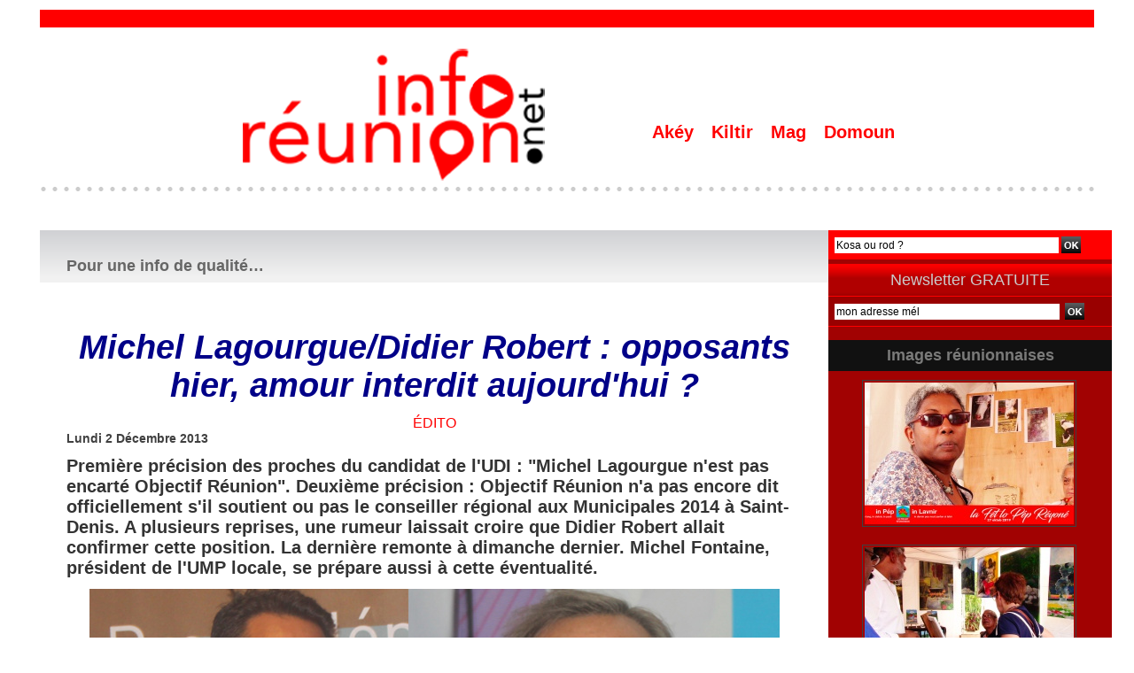

--- FILE ---
content_type: text/html; charset=UTF-8
request_url: https://www.inforeunion.net/Michel-Lagourgue-Didier-Robert-opposants-hier-amour-interdit-aujourd-hui_a8201.html
body_size: 13046
content:
<!DOCTYPE html PUBLIC "-//W3C//DTD XHTML 1.0 Strict//EN" "http://www.w3.org/TR/xhtml1/DTD/xhtml1-strict.dtd">
<html xmlns="http://www.w3.org/1999/xhtml" xmlns:og="http://ogp.me/ns#" xmlns:fb="http://ogp.me/ns/fb#" xml:lang="fr" lang="fr">
<head>
<title>Michel Lagourgue/Didier Robert : opposants hier, amour interdit aujourd'hui ?</title>
 
<meta http-equiv="Content-Type" content="text/html; Charset=UTF-8" />
<meta name="keywords" content="culture, kiltir, kanal austral, politique, politik, 974, La Réunion, info, économie, inforeunion, infopolitique, 974, " />
<meta name="description" content="Première précision des proches du candidat de l'UDI : &quot;Michel Lagourgue n'est pas encarté Objectif Réunion&quot;. Deuxième précision : Objectif Réunion n'a pas encore dit officiellement s'il soutient o..." />

<meta property="og:url" content="https://www.inforeunion.net/Michel-Lagourgue-Didier-Robert-opposants-hier-amour-interdit-aujourd-hui_a8201.html" />
<meta name="image" property="og:image" content="https://www.inforeunion.net/photo/art/grande/6097150-9102013.jpg?v=1385924663" />
<meta property="og:type" content="article" />
<meta property="og:title" content="Michel Lagourgue/Didier Robert : opposants hier, amour interdit aujourd'hui ?" />
<meta property="og:description" content="Première précision des proches du candidat de l'UDI : &quot;Michel Lagourgue n'est pas encarté Objectif Réunion&quot;. Deuxième précision : Objectif Réunion n'a pas encore dit officiellement s'il soutient ou pas le conseiller régional aux Municipales 2014 à Saint-Denis. A plusieurs reprises, une rumeur..." />
<meta property="og:site_name" content="inforeunion : Un regard Réunionnais - Ile de La Réunion - Océan Indien" />
<meta property="twitter:card" content="summary_large_image" />
<meta property="twitter:image" content="https://www.inforeunion.net/photo/art/grande/6097150-9102013.jpg?v=1385924663" />
<meta property="twitter:title" content="Michel Lagourgue/Didier Robert : opposants hier, amour interdi..." />
<meta property="twitter:description" content="Première précision des proches du candidat de l'UDI : &quot;Michel Lagourgue n'est pas encarté Objectif Réunion&quot;. Deuxième précision : Objectif Réunion n'a pas encore dit officiellement s'il soutient o..." />
<meta property="fb:app_id" content="728730750571966" />
<link rel="stylesheet" href="/var/style/style_19.css?v=1769495579" type="text/css" />
<link rel="stylesheet" media="only screen and (max-width : 800px)" href="/var/style/style_1119.css?v=1751532233" type="text/css" />
<link rel="stylesheet" href="/assets/css/gbfonts.min.css?v=1724246908" type="text/css">
<meta id="viewport" name="viewport" content="width=device-width, initial-scale=1.0, maximum-scale=1.0" />
<link id="css-responsive" rel="stylesheet" href="/_public/css/responsive.min.css?v=1731587507" type="text/css" />
<link rel="stylesheet" media="only screen and (max-width : 800px)" href="/var/style/style_1119_responsive.css?v=1751532233" type="text/css" />
<link rel="stylesheet" href="/var/style/style.10126632.css?v=1751530191" type="text/css" />
<link rel="stylesheet" href="/var/style/style.10126635.css?v=1751528016" type="text/css" />
<link rel="stylesheet" href="/var/style/style.10126650.css?v=1751528016" type="text/css" />
<link rel="canonical" href="https://www.inforeunion.net/Michel-Lagourgue-Didier-Robert-opposants-hier-amour-interdit-aujourd-hui_a8201.html" />
<link rel="amphtml" href="https://www.inforeunion.net/Michel-Lagourgue-Didier-Robert-opposants-hier-amour-interdit-aujourd-hui_a8201.amp.html" />
<link rel="alternate" type="application/rss+xml" title="RSS" href="/xml/syndication.rss" />
<link rel="alternate" type="application/atom+xml" title="ATOM" href="/xml/atom.xml" />
<link rel="icon" href="/favicon.ico?v=1296398376" type="image/x-icon" />
<link rel="shortcut icon" href="/favicon.ico?v=1296398376" type="image/x-icon" />
<script src="/_public/js/jquery-1.8.3.min.js?v=1731587507" type="text/javascript"></script>
<script src="/_public/js/jquery.tools-1.2.7.min.js?v=1731587507" type="text/javascript"></script>
<script src="/_public/js/compress_jquery.ibox.js?v=1731587507" type="text/javascript"></script>
<script src="/_public/js/regie_pub.js?v=1731587507" type="text/javascript"></script>
<script src="/_public/js/jquery-tiptip.min.js?v=1731587507" type="text/javascript"></script>
<script src="/_public/js/form.js?v=1731587507" type="text/javascript"></script>
<script src="/_public/js/compress_facebook.js?v=1731587507" type="text/javascript"></script>
<script src="/_public/js/compress_fonctions.js?v=1731587507" type="text/javascript"></script>
<script type="text/javascript">
/*<![CDATA[*//*---->*/
selected_page = ['article', ''];
selected_page = ['article', '6097150'];

 var GBRedirectionMode = 'IF_FOUND';
/*--*//*]]>*/

</script>
 
<!-- Perso tags -->
<meta property="fb:pages" content="425312641007433" />
<script>
  window.fbAsyncInit = function() {
    FB.init({
      appId      : '728730750571966',
      xfbml      : true,
      version    : 'v3.3'
    });
    FB.AppEvents.logPageView();
  };

  (function(d, s, id){
     var js, fjs = d.getElementsByTagName(s)[0];
     if (d.getElementById(id)) {return;}
     js = d.createElement(s); js.id = id;
     js.src = "https://connect.facebook.net/en_US/sdk.js";
     fjs.parentNode.insertBefore(js, fjs);
   }(document, 'script', 'facebook-jssdk'));
</script>
<style type="text/css">
.mod_10126632 img, .mod_10126632 embed, .mod_10126632 table {
	 max-width: 826px;
}

.mod_10126632 .mod_10126632_pub {
	 min-width: 828px;
}

.mod_10126632 .mod_10126632_pub .cel1 {
	 padding: 0;
}

.mod_10126632 .photo.left .mod_10126632_pub, .mod_10126632 .photo.right .mod_10126632_pub {
	 min-width: 414px; margin: 15px 10px;
}

.mod_10126632 .photo.left .mod_10126632_pub {
	 margin-left: 0;
}

.mod_10126632 .photo.right .mod_10126632_pub {
	 margin-right: 0;
}

.mod_10126632 .para_9102013 .photo {
	 position: relative;
}


			#tiptip_holder {
				display: none;
				position: absolute;
				top: 0;
				left: 0;
				z-index: 99999;
			}
</style>

<!-- Google Analytics -->

<script type="text/javascript">

  var _gaq = _gaq || [];
  _gaq.push(['_setAccount', 'UA-24545084-1']);
  _gaq.push(['_trackPageview']);

  (function() {
    var ga = document.createElement('script'); ga.type = 'text/javascript'; ga.async = true;
    ga.src = ('https:' == document.location.protocol ? 'https://ssl' : 'http://www') + '.google-analytics.com/ga.js';
    var s = document.getElementsByTagName('script')[0]; s.parentNode.insertBefore(ga, s);
  })();

</script>
 
</head>

<body class="mep19 home">
<div id="z_col_130_responsive" class="responsive-menu">


<!-- MOBI_swipe 14120018 -->
<div id="mod_14120018" class="mod_14120018 wm-module fullbackground  module-MOBI_swipe">
	 <div class="entete"><div class="fullmod">
		 <span>inforeunion : Un regard Réunionnais - Ile de La Réunion - Océan Indien</span>
	 </div></div>
	<div class="cel1">
		 <ul>
			 <li class="liens" data-link="home,"><a href="https://www.inforeunion.net/" >			 <span>
			 Accueil
			 </span>
</a></li>
			 <li class="liens" data-link="rubrique,612970"><a href="/Culture-Ocean-Indien_r81.html" >			 <span>
			 SLAM'OI
			 </span>
</a></li>
			 <li class="liens" data-link="rubrique,598637"><a href="/CONTINUITE-TERRITORIALE_r79.html" >			 <span>
			 CONTINUITÉ TERRITORIALE
			 </span>
</a></li>
			 <li class="liens" data-link="rubrique,555970"><a href="/DANSE-POU-NOU_r77.html" >			 <span>
			 DANSE POU NOU
			 </span>
</a></li>
		 </ul>
	</div>
</div>
</div>
<div id="main-responsive">

<div id="main">
<table id="main_table_inner" cellspacing="0">
<tr>
<td class="z_col0_td_inner z_td_colonne" colspan="2">
<div id="z_col0">
	 <div class="z_col0_inner">
<div id="z_col0_responsive" class="module-responsive">

<!-- MOBI_titre 14120017 -->
<div id="mod_14120017" class="mod_14120017 module-MOBI_titre">
<div class="tablet-bg">
<div onclick="swipe()" class="swipe gbicongeneric icon-gbicongeneric-button-swipe-list"></div>
	 <a class="image mobile" href="https://www.inforeunion.net"><img src="https://www.inforeunion.net/photo/iphone_titre_14120017.png?v=1751532138" alt="INFO-Réunion"  title="INFO-Réunion" /></a>
	 <a class="image tablet" href="https://www.inforeunion.net"><img src="https://www.inforeunion.net/photo/ipad_titre_14120017.png?v=1470211292" alt="INFO-Réunion"  title="INFO-Réunion" /></a>
</div>
</div>
</div>
		 <div class="inner">
<!-- ********************************************** ZONE TITRE ********************************************** -->

<!-- espace 39251921 -->
<div id="mod_39251921" class="mod_39251921 wm-module fullbackground "><hr /></div>
<div id="ecart_after_39251921" class="ecart_col0" style="display:none"><hr /></div>
<table cellpadding="0" cellspacing="0" id="mod_10126485" class="mod_10126485 wm-module module-responsive  module-combo nb-modules-2" style="position:relative">
<tr>
<td class="celcombo1">
<!-- titre 10126486 -->
<div id="ecart_before_10126486" class="ecart_col0 " style="display:none"><hr /></div>
<div id="mod_10126486" class="mod_10126486 wm-module fullbackground "><div class="fullmod">
	 <div class="titre_image"><a href="https://www.inforeunion.net/"><img src="/photo/titre_10126486.png?v=1605329951" alt="inforeunion : l'info politique de l'ile de La Réunion - Océan Indien" title="inforeunion : l'info politique de l'ile de La Réunion - Océan Indien" class="image"/></a></div>
</div></div>
</td>
<td class="celcombo2">
<!-- menu_static 39251795 -->
<div id="ecart_before_39251795" class="ecart_col0 " style="display:none"><hr /></div>
<div id="mod_39251795" class="mod_39251795 wm-module fullbackground  menu_static colonne-b background-cell- ">
	 <ul class="menu_ligne">
		 <li class="id1 cel1 keep-padding titre first">
			 <a href="https://www.inforeunion.net/" data-link="home," >
				 Akéy
			 </a>
		 </li>
		 <li class="id2 cel2 keep-padding titre ">
			 <a href="/Culture-Kiltir_r34.html" data-link="rubrique,296052" >
				 Kiltir
			 </a>
		 </li>
		 <li class="id3 cel1 keep-padding titre ">
			 <a href="/Magazine-Video_r131.html" data-link="rubrique,5827200" >
				 Mag
			 </a>
		 </li>
		 <li class="id4 cel2 keep-padding titre  last">
			 <a href="/Citoyen_r6.html" data-link="rubrique,256850" >
				 Domoun
			 </a>
		 </li>
	 </ul>
</div>
</td>
</tr>
</table>
<div id="ecart_after_10126485" class="ecart_col0" style="display:none"><hr /></div>

<!-- espace 28858970 -->
<div id="ecart_before_28858970" class="ecart_col0 " style="display:none"><hr /></div>
<div id="mod_28858970" class="mod_28858970 wm-module fullbackground "><hr /></div>
<!-- ********************************************** FIN ZONE TITRE ****************************************** -->
		 </div>
	 </div>
</div>
</td>
</tr>

<tr class="tr_median">
<td class="z_col1_td_inner z_td_colonne main-colonne">
<!-- ********************************************** COLONNE 1 ********************************************** -->
<div id="z_col1" class="z_colonne">
	 <div class="z_col1_inner z_col_median">
		 <div class="inner">
<div id="mod_10126632" class="mod_10126632 wm-module fullbackground  page2_article article-8201">
	 <div class="entete"><div class="fullmod">
		 <span>Pour une info de qualité…</span>
	 </div></div>
	 <div class="cel1">
		 <div class="titre">
			 <h1 class="access">
				 Michel Lagourgue/Didier Robert : opposants hier, amour interdit aujourd'hui ?
			 </h1>
		 </div>
		 <br class="texte clear" />
		 <div class="entete_liste">
			 <div class="access">Édito</div>
		 </div>
		 <div id="date" class="date">
			 <div class="access">Lundi 2 Décembre 2013</div>
		 </div>
		 <br class="texte clear" />
		 <div class="chapeau" style="">
			 <h3 class="access">
				 Première précision des proches du candidat de l'UDI : "Michel Lagourgue n'est pas encarté Objectif Réunion". Deuxième précision : Objectif Réunion n'a pas encore dit officiellement s'il soutient ou pas le conseiller régional aux Municipales 2014 à Saint-Denis. A plusieurs reprises, une rumeur laissait croire que Didier Robert allait confirmer cette position. La dernière remonte à dimanche dernier. Michel Fontaine, président de l'UMP locale, se prépare aussi à cette éventualité. 
			 </h3>
		 </div>
	 <div class="entry-content instapaper_body">
		 <br id="sep_para_1" class="sep_para access"/>
		 <div id="para_1" class="para_9102013 resize" style="">
			 <div class="photo shadow top" style="margin-bottom: 10px">
				 <a href="javascript:void(0)" rel="https://www.inforeunion.net/photo/art/grande/6097150-9102013.jpg?v=1385924663&amp;ibox" title="Michel Lagourgue/Didier Robert : opposants hier, amour interdit aujourd'hui ?"><img class="responsive"  style="display:none" src="https://www.inforeunion.net/photo/art/grande/6097150-9102013.jpg?v=1385924663" alt="Michel Lagourgue/Didier Robert : opposants hier, amour interdit aujourd'hui ?" title="Michel Lagourgue/Didier Robert : opposants hier, amour interdit aujourd'hui ?" />
<img class="not-responsive"  src="https://www.inforeunion.net/photo/art/default/6097150-9102013.jpg?v=1385924683" alt="Michel Lagourgue/Didier Robert : opposants hier, amour interdit aujourd'hui ?" title="Michel Lagourgue/Didier Robert : opposants hier, amour interdit aujourd'hui ?"  /></a>
			 </div>
			 <div class="texte">
				 <div class="access firstletter">
					 Michel Lagourgue peut à lui seul - mais indirectement - remettre en cause la "stratégie de l'union de la Droite" élaborée par Michel Fontaine et Didier Robert. Si le candidat de l'UDI aux Municipales 2014 à Saint-Denis, obtient l'investiture d'Objectif Réunion, il déclenchera une fronde au sein de l'UMP, et affaiblira le président de l'UMP qui s'est mis "en danger" en apportant son soutien à Nathalie Bassire et Didier Robert au Tampon, et à Joseph Sinimalé à Saint-Paul. <br />   <br />  Michel Fontaine attend aujourd'hui que le président d'Objectif Réunion respecte sa part de marché. C'est ce que Didier Robert a fait jusqu'à maintenant. Mais, jusqu'à quand ? Le patron de la Région Réunion veut reprendre la main et ce après s'être fait prendre de vitesse par René-Paul Victoria et Nassimah Dindar, sur Saint-Denis. Michel Lagourgue est une opportunité pour le président d'Objectif Réunion. Un paradoxe aussi. <br />   <br />  En effet, les deux concurrents d'hier sont devenus - à l'issue de multiples circonstances - des partenaires. Michel Lagourgue (alors Modem) a été élu conseiller régional de l'Alliance. A maintes reprises, avec la retenue et la classe qu'on lui connaît, l'avocat dionysien a critiqué la politique régionale. Didier Robert, avec le même respect, a répliqué quand il le fallait au représentant de l'Alliance. <br />   <br />  Depuis Michel Lagourgue a quitté l'Alliance. La communication est désormais plus simple. Les deux hommes ont échangé aussi sur la construction de l'union de la Droite. Michel Lagourgue a besoin du soutien d'Objectif Réunion pour réussir un bon résultat au premier tour. Didier Robert de son ex-opposant pour imprimer sa marque sur Saint-Denis à quinze mois des Régionales 2015. Une relation essentielle pour les deux hommes. <br />   <br />  Une relation difficile. Un amour interdit ? <br />  
				 </div>
			 </div>
			 <div class="clear"></div>
		 </div>
	 </div>
		 <br class="texte clear" />
		 <div class="real-auteur auteur">
			 <div class="access"></div>
		 </div>
		 <br class="texte clear" />
<iframe class="sharing" src="//www.facebook.com/plugins/like.php?href=https%3A%2F%2Fwww.inforeunion.net%2FMichel-Lagourgue-Didier-Robert-opposants-hier-amour-interdit-aujourd-hui_a8201.html&amp;layout=button_count&amp;show_faces=false&amp;width=100&amp;action=like&amp;colorscheme=light" scrolling="no" frameborder="0" allowTransparency="true" style="float:left; border:none; overflow:hidden; width:105px; height:20px;"></iframe>
<iframe class="sharing" allowtransparency="true" frameborder="0" scrolling="no" src="//platform.twitter.com/widgets/tweet_button.html?url=http%3A%2F%2Fxfru.it%2F16o2Od&amp;counturl=https%3A%2F%2Fwww.inforeunion.net%2FMichel-Lagourgue-Didier-Robert-opposants-hier-amour-interdit-aujourd-hui_a8201.html&amp;text=Michel%20Lagourgue%2FDidier%20Robert%20%3A%20opposants%20hier%2C%20amour%20interdit%20aujourd%27hui%20%3F&amp;count=horizontal" style="float:left;width:115px; height:20px;"></iframe>
<div class="clear"></div>
			 <div class="auteur social">
				 <a target="_blank" href="http://www.facebook.com/share.php?u=https%3A%2F%2Fwww.inforeunion.net%2FMichel-Lagourgue-Didier-Robert-opposants-hier-amour-interdit-aujourd-hui_a8201.html"><img src="/_images/addto/facebook.png?v=1732287175" alt="Facebook" title="Facebook" /></a>
				 <a target="_blank" href="http://twitter.com/intent/tweet?text=Michel+Lagourgue%2FDidier+Robert+%3A+opposants+hier%2C+amour+interdit+aujourd%27hui+%3F+http%3A%2F%2Fxfru.it%2F16o2Od"><img src="/_images/addto/twitter.png?v=1732287176" alt="Twitter" title="Twitter" /></a>
				 <a target="_blank" href="http://www.linkedin.com/shareArticle?mini=true&amp;url=https%3A%2F%2Fwww.inforeunion.net%2FMichel-Lagourgue-Didier-Robert-opposants-hier-amour-interdit-aujourd-hui_a8201.html&amp;title=Michel+Lagourgue%2FDidier+Robert+%3A+opposants+hier%2C+amour+interdit+aujourd%27hui+%3F&amp;source=&amp;summary="><img src="/_images/addto/linkedin.png?v=1732287176" alt="LinkedIn" title="LinkedIn" /></a>
				 <a target="_blank" href="http://www.google.com/bookmarks/mark?op=edit&amp;bkmk=https%3A%2F%2Fwww.inforeunion.net%2FMichel-Lagourgue-Didier-Robert-opposants-hier-amour-interdit-aujourd-hui_a8201.html"><img src="/_images/addto/google.png?v=1732287176" alt="Google" title="Google" /></a>
				 <a target="_blank" href="http://pinterest.com/pin/create/button/?url=https%3A%2F%2Fwww.inforeunion.net%2FMichel-Lagourgue-Didier-Robert-opposants-hier-amour-interdit-aujourd-hui_a8201.html&amp;description=Michel+Lagourgue%2FDidier+Robert+%3A+opposants+hier%2C+amour+interdit+aujourd%27hui+%3F"><img src="/_images/addto/pinterest.png?v=1732287176" alt="Pinterest" title="Pinterest" /></a>
			 </div>
<br />		 <br class="texte clear" />
		 <div class="boutons_ligne" id="boutons">
<a class="bt-mail" rel="nofollow" href="/send/6097150/"><img src="/_images/icones/bt_mail_5.png?v=1731587505" class="image middle" alt="" title=""  /></a>			 &nbsp;&nbsp;
<a class="bt-print" rel="nofollow" onclick="window.open(this.href,'_blank', 'width=600, height=800, scrollbars=yes, menubar=yes, resizable=yes');return false;" href="/Michel-Lagourgue-Didier-Robert-opposants-hier-amour-interdit-aujourd-hui_a8201.html?print=1"><img src="/_images/icones/bt_print_5.png?v=1731587505" class="image middle" alt="" title=""  /></a>			 &nbsp;&nbsp;
<a class="bt-share" href="javascript:void(0)" id="share_boutons_10126632"><img src="/_images/icones/bt_share_5.png?v=1731587505" class="image middle" alt="Partager" title="Partager"  />&nbsp;Partager</a>
		 </div>
 <div style="display:none" id="hidden_fields"></div>

		 <br />
		 <!-- page2_commentaire -->
		 <a id="comments"></a>
		 <div id="mod_10126635" class="param_commentaire mod_10126635 wm-module fullbackground ">
			 <div class="cel1">
			 <div class="entete_com"><div class="fullmod">
				 <span>Les commentaires</span>
			 </div></div>
				 <div class="message"><br /></div>
				 <div class="message" id="com_3982432">
				 <div class="postedby" style="position:static;">
					 <span class="infos" style="font-size:1.3em">1.</span>Posté par 
					 <span class="infos">Jako</span>
					 <span> le 02/12/2013 05:24 </span>
				 </div>
					 <div class="content-comment encadre" >
						 Michel Lagourgue a le soutien indéfectible de Didier Robert et d'Objectif Réunion, le parti local qui propose l'émancipation des Réunionnais. Tous les Réunionnais qui se retrouvent dans la nécessaire émancipation pour réussir La Réunion devrait, à mon humble avis, se rallier à Didier Robert comme le fait Michel Lagourgue qui est loin d'être un idiot.<br /><br />Le problème de Saint-Denis est Nassimah Dindar qui promet tout à tout le monde et de ce fait retarde les véritables actions nécessaires au développement de notre île. Juste pour rester au pouvoir. <br />Il est certain que son offre d'association avec René-Paul Victoria est en fait une technique pour l'écarter de la mairie où elle préfère voir Gilbert Annette, ce qui lui garantit la paix dans sa majorité au Département. C'est évident qu'elle ne bougera pas une seule virgule pour aider René-Paul Victoria.
					 </div>
					 <div class="clear"></div>
				 </div>
				 <div class="message"><br /></div>
				 <div class="message" id="com_3982473">
				 <div class="postedby" style="position:static;">
					 <span class="infos" style="font-size:1.3em">2.</span>Posté par 
					 <span class="infos">EnsambTamponnais</span>
					 <span> le 02/12/2013 08:01 </span>
				 </div>
					 <div class="content-comment encadre_alterne" >
						 Enfin démasquer!<br /><br />Dit jako, toi qui saute sur tout ce qui bouge, qui est constamment dans la critique légère et facile on ne te savait pas pro OR. Voilà au moins une chose de fait.<br />Dans l'analyse de jismy, on devrait retenir au moins une chose: La politique pour UMP/OR ce n'est qu'une histoire de marché. Je ne le cache pas! je suis au <b>LPA</b> La politique autrement, là ou l'on ne passe pas de marché. Car la seule volonté qui nous anime c'est de mettre la Réunion en l'air! Ouvre le yeux bann réunionnais et arrête cachette a nous! La politique c'est avant tout l'affaire de tous les citoyens! Notre destin est entre nos mains. C'est nous lambda qui ferons<b> la REUNION</b> de demain.
					 </div>
					 <div class="clear"></div>
				 </div>
				 <div class="message"><br /></div>
				 <div class="message" id="com_3982601">
				 <div id="last_comment" class="postedby" style="position:static;">
					 <span class="infos" style="font-size:1.3em">3.</span>Posté par 
					 <span class="infos">Jacob</span>
					 <span> le 02/12/2013 11:32 </span>
				 </div>
					 <div class="content-comment encadre" >
						 Existe t'il un traité d'extradition réciproque entre les Seychelles et la France ?
					 </div>
					 <div class="clear"></div>
				 </div>
				 <div class="message"><br /></div>
			 <div id="div_form_comment">
				 <a id="infoscom"></a>
				 <div id="infos_fond_div" style="display:none;"></div>
				 <div id="title_new_comment" class="infos">Nouveau commentaire : </div>
				 <form id="form_comment" action="/Michel-Lagourgue-Didier-Robert-opposants-hier-amour-interdit-aujourd-hui_a8201.html#last_comment" method="post" accept-charset="UTF-8">
					 <div class="infos encadre">
						 <input type="hidden" name="action" value="article" />
						 <input type="hidden" name="id_article" value="6097150" />
						 <input type="hidden" name="id_article_reel" value="6097150" />
						 <input type="hidden" name="ajout_commentaire" value="oui" />
						 <input type="hidden" name="type_enreg" value="" />
						 <input type="hidden" name="type" value="" />
						 <div class="form">
							 <a href="javascript:void(0)" onclick="showIbox('/index.php?preaction=ajax&amp;action=restriction&amp;iboxaction=login&amp;CUSTOM=id_article_com%3D6097150%7Ctype_com%3D%7C%2FMichel-Lagourgue-Didier-Robert-opposants-hier-amour-interdit-aujourd-hui_a8201.html')">
								 <img src="/_images/social/sns_connect_fr.png" alt="" />
							 </a>
						 <a id="facebook_connect" href="javascript:void(0)" onclick="facebook_login(new Array('/mymodule/10126635/', 'ajax=true&amp;show=fields&amp;id_objet=6097150&amp;type=&fblogin=true&amp;POST_URI=%2FMichel-Lagourgue-Didier-Robert-opposants-hier-amour-interdit-aujourd-hui_a8201.html'))"><img src="/_images/social/facebook_connect.gif" alt="Facebook"  /></a>

						 <a id="twitter_connect" href="javascript:void(0)" onclick="recharge('', 'https://www.inforeunion.net/', '', 'preaction=twitter&amp;callback=' + encodeURIComponent('/Michel-Lagourgue-Didier-Robert-opposants-hier-amour-interdit-aujourd-hui_a8201.html'))"><img src="/_images/social/twitter_connect.png" alt="Twitter"  /></a>
				 <div id="inputs">
					<div id="div_a_pseudo" style="">
<label style="">Nom * :</label>
<div class="inputrow" style="">
	 <input class="button" onfocus="del_error(this.id)" type="text" id="a_pseudo" name="a_pseudo" value=""  maxlength="250" />
	 <div id="error_a_pseudo" class="error"></div>
</div>
<div class="inforow"> </div>
</div>
<div class="break"></div>
					<div id="div_a_email" style="">
<label style="">Adresse email (non publiée) * :</label>
<div class="inputrow" style="">
	 <input class="button" onfocus="del_error(this.id)" type="text" id="a_email" name="a_email" value=""  maxlength="120" />
	 <div id="error_a_email" class="error"></div>
</div>
<div class="inforow"> </div>
</div>
<div class="break"></div>
					<div id="div_a_url" style="">
<label style="">Site web :</label>
<div class="inputrow" style="">
	 <input class="button" onfocus="del_error(this.id)" type="text" id="a_url" name="a_url" value=""  />
	 <div id="error_a_url" class="error"></div>
</div>
<div class="inforow"> </div>
</div>
<div class="break"></div>
				 </div>
				 <label style="display:block;margin-bottom:3px">Commentaire * :</label>
							 <div class="area_board">
								 <input type="button" style="display: inline; font: bold 12px Georgia; padding: 3px 8px; width: auto; text-align: center; background-color: #FFF; border: 1px solid #E1E1E1; color: #333;" onclick="bbstyle(0,'a_commentaire')"  value="B" class="pointer" />
								 <input type="button" style="font: italic 12px Georgia; padding: 3px 8px; width: auto; text-align: center; background-color: #FFF; border: 1px solid #E1E1E1; color: #333;" onclick="bbstyle(2,'a_commentaire')"  value="I" class="pointer" />
								 <input type="button" style="font: 12px Georgia; padding: 3px 8px; width: auto; text-align: center; text-decoration: underline; background-color: #FFF; border: 1px solid #E1E1E1; color: #333;" onclick="bbstyle(4,'a_commentaire')"  value="U" class="pointer" />
								 <input type="button" style="font: 12px Georgia; padding: 3px 8px; width: auto; text-align: center; background-color: #FFF; border: 1px solid #E1E1E1; color: #333;" onclick="bbstyle(28,'a_commentaire')" value="&laquo;&raquo;" class="pointer" />
								 <input type="button" style="font: 12px Georgia; padding: 3px 8px; width: auto; text-align: center;  background-color: #FFF; border: 1px solid #E1E1E1; color: #333;" onclick="bbstyle(18,'a_commentaire')" value="URL" class="pointer" />
							 </div>
				 <div class="inputrow" style="padding-top:5px">
					 <textarea id="a_commentaire" class="button" onfocus="del_error('a_commentaire')" name="a_commentaire" rows="8"></textarea>
					 <div id="error_a_commentaire" class="error"></div>
				 </div>
			 <div class="clear"></div>
				 <div id="notify">
					<div class="radiorow">
		 <input type="checkbox" name="a_notify" id="a_notify" value="yes"  /> <label for="a_notify" class="champ" style="display:inline">Me notifier l'arrivée de nouveaux commentaires</label><br/>
		 <div id="error_a_notify" class="error"></div>
</div>
<div class="break"></div>
				 </div>
						 </div>
						 <div class="submit" style="margin:10px 0">
							 <input type="submit" value="Proposer" class="button2" />
						 </div>
					 </div>
				 </form>
			 </div>
		 </div>
		 </div>
 
		 <div id="entete_liste">
		 <br />
		 <div class="entete_liste" style="float:left">
			 <div class="access" style="padding-top:5px">Dans la même rubrique :</div>
		 </div>
		 <div class="titre_liste pager" style="float:right; padding:0 0 10px 0">
			 <a class="sel" rel="nofollow" href="javascript:void(0)" onclick="recharge('entete_liste', 'https://www.inforeunion.net/mymodule/10126632/', '', 'start=-3&amp;numero=8201&amp;java=false&amp;ajax=true&amp;show=liste_articles&amp;mod_size=3')">&lt;</a>
			 <a href="javascript:void(0)" rel="nofollow" onclick="recharge('entete_liste', 'https://www.inforeunion.net/mymodule/10126632/', '', 'start=3&amp;numero=8201&amp;java=false&amp;ajax=true&amp;show=liste_articles&amp;mod_size=3')">&gt;</a>
		 </div>
		 <div class="break" style="padding-bottom: 10px"></div>
			 <table class="same_rub inner" cellpadding="0" cellspacing="0"><tr style="margin:0 auto">
		 <td class="bloc_liste" style="padding-right:5px;">
		 <div class="titre_liste bloc">
			 <div class="not-responsive" style="position: relative; background: transparent url(https://www.inforeunion.net/photo/art/iphone/8039765-12518942.jpg?v=1437271750) center center no-repeat; display:block; padding-top: 163px; cursor:pointer" onclick="location.href = 'https://www.inforeunion.net/A-la-memoire-des-victimes-des-crimes-racistes-et-antisemites_a11568.html'"></div>
			 <div class="responsive" style="display:none; background: transparent url(https://www.inforeunion.net/photo/art/large_x2/8039765-12518942.jpg?v=1437271748) center center no-repeat; cursor:pointer" onclick="location.href = 'https://www.inforeunion.net/A-la-memoire-des-victimes-des-crimes-racistes-et-antisemites_a11568.html'"></div>
			 <h3 class="access">
			 <span class="date">Dimanche 19 Juillet 2015 - 07:04</span>			 <a class="access" href="/A-la-memoire-des-victimes-des-crimes-racistes-et-antisemites_a11568.html">A la mémoire des victimes des crimes racistes et antisémites</a>
			 </h3>
		 </div>
		 </td>
		 <td class="bloc_liste" style="padding-left:5px;padding-right:5px;">
		 <div class="titre_liste bloc">
			 <div class="not-responsive" style="position: relative; background: transparent url(https://www.inforeunion.net/photo/art/iphone/8037782-12515409.jpg?v=1437183389) center center no-repeat; display:block; padding-top: 163px; cursor:pointer" onclick="location.href = 'https://www.inforeunion.net/La-Region-et-le-tres-haut-debit_a11565.html'"></div>
			 <div class="responsive" style="display:none; background: transparent url(https://www.inforeunion.net/photo/art/large_x2/8037782-12515409.jpg?v=1437183388) center center no-repeat; cursor:pointer" onclick="location.href = 'https://www.inforeunion.net/La-Region-et-le-tres-haut-debit_a11565.html'"></div>
			 <h3 class="access">
			 <span class="date">Samedi 18 Juillet 2015 - 06:31</span>			 <a class="access" href="/La-Region-et-le-tres-haut-debit_a11565.html">La Région et le très haut débit</a>
			 </h3>
		 </div>
		 </td>
		 <td class="bloc_liste" style="padding-left:5px;">
		 <div class="titre_liste bloc">
			 <div class="not-responsive" style="position: relative; background: transparent url(https://www.inforeunion.net/photo/art/iphone/8037767-12515376.jpg?v=1437182320) center center no-repeat; display:block; padding-top: 163px; cursor:pointer" onclick="location.href = 'https://www.inforeunion.net/Le-Tampon-Tout-ca-pour-ca_a11564.html'"></div>
			 <div class="responsive" style="display:none; background: transparent url(https://www.inforeunion.net/photo/art/large_x2/8037767-12515376.jpg?v=1437182319) center center no-repeat; cursor:pointer" onclick="location.href = 'https://www.inforeunion.net/Le-Tampon-Tout-ca-pour-ca_a11564.html'"></div>
			 <h3 class="access">
			 <span class="date">Samedi 18 Juillet 2015 - 06:07</span>			 <a class="access" href="/Le-Tampon-Tout-ca-pour-ca_a11564.html">Le Tampon "Tout ça pour ça".</a>
			 </h3>
		 </div>
		 </td>
			 </tr></table>
		 </div>
	 </div>
</div>
<div id="ecart_after_10126632" class="ecart_col1" style="display:none"><hr /></div>
		 </div>
	 </div>
</div>
<!-- ********************************************** FIN COLONNE 1 ****************************************** -->
</td>
<td class="z_col2_td_inner z_td_colonne">
<!-- ********************************************** COLONNE 2 ********************************************** -->
<div id="z_col2" class="z_colonne">
	 <div class="z_col2_inner z_col_median">
		 <div class="inner">

<!-- recherche 30963358 -->
<div id="mod_30963358" class="mod_30963358 wm-module fullbackground  recherche type-2">
	 <form id="form_30963358" action="/search/" method="get" enctype="application/x-www-form-urlencoded" >
		 <div class="cel1">
			 			 <span><span class="cel">
<input type="text" style="width:250px" id="keyword_safe_30963358" name="keyword_safe_30963358" value="Kosa ou rod ?" class="button" onfocus="this.style.display='none'; document.getElementById('keyword_30963358').style.display='inline'; document.getElementById('keyword_30963358').focus()" /><input type="text" style="display:none;width:250px" id="keyword_30963358" name="keyword" value="" class="button" onblur="if (this.value == '') {this.style.display='none'; document.getElementById('keyword_safe_30963358').style.display='inline';}"  />			 </span><span class="cel">
<input type="image" src="/_images/icones/ok_5.png?v=1731587505" alt="OK" title="OK" />
			 </span></span>
		 </div>
	 </form>
</div>
<div id="ecart_after_30963358" class="ecart_col2"><hr /></div>

<!-- newsletter 10126625 -->
<div id="ecart_before_10126625" class="ecart_col2 responsive" style="display:none"><hr /></div>
<div id="mod_10126625" class="mod_10126625 wm-module fullbackground  module-newsletter">
	 <div class="entete"><div class="fullmod">
		 <span>Newsletter GRATUITE</span>
	 </div></div>
	 <form action="/newsletter/" method="post" id="form_newsletter_10126625">
		 <div class="cel1 nowrap">
			 <input type="hidden" name="subaction" value="add" />
<input type="hidden" name="html_texte" value="html" />
			 <div class="inputs">
				 <span>
					<input type="text" style="width:250px" class="button hiddeninput" id="email_10126625_safe" name="email_safe" onfocus="$(this).hide(); $('#email_10126625').show(); $('#email_10126625').focus()"  value="mon adresse mél" />
<input type="text" style="display:none;width:250px" id="email_10126625" class="button realinput" name="email" onblur="if (this.value == '') {$(this).hide(); $('#email_10126625_safe').show();}"  value="" />
				</span>
				<span>
<input type="image" src="/_images/icones/ok_5.png?v=1731587505" alt="OK" title="OK" />				</span>
			 </div>
		 </div>
	 </form>
<script type='text/javascript'>make_print_object("10126625", "33599", "form_newsletter_10126625");
</script>
</div>
<div id="ecart_after_10126625" class="ecart_col2"><hr /></div>

<!-- espace 28858266 -->
<div id="ecart_before_28858266" class="ecart_col2 responsive" style="display:none"><hr /></div>
<div id="mod_28858266" class="mod_28858266 wm-module fullbackground "><hr /></div>
<div id="ecart_after_28858266" class="ecart_col2"><hr /></div>

<!-- galerie 71784346 -->
<div id="mod_71784346" class="mod_71784346 wm-module fullbackground  module-galerie type-2"><div class="fullmod">
	 <div class="entete"><div class="fullmod">
		 <span>Images réunionnaises</span>
	 </div></div>
			 <div class="cel1safe alone nb-col-1 with_text" style="overflow:hidden">
				 <div class="column clear-x2 clear-x3 clear-x4" style="float:left;position:relative;width:298px;padding:10px;padding-right:0">
					 <div class="vignette" style="width:236px; margin:0 auto;">
						 <div class="bg" onmouseover="rollover_71784346(true, '12978790')" onmouseout="rollover_71784346(false, '12978790')" style="display:block;background:url(/photo/gal/pic/crop-12978790.jpg?v=1572572535) no-repeat top left; height:160px"></div>
						 <div id="div_opacity_71784346_12978790" onmouseover="rollover_71784346(true, '12978790')" onmouseout="rollover_71784346(false, '12978790')"  class="rollover_infos" style="display:none;width:230px;height:154px;">
							 <div class="titre"><a href="/photos/LFLPR-45_gp12978790.html">LFLPR-45</a></div>
							 </div>
					 </div>
				 </div>
				 <div class="clear"></div>
				 <div class="column" style="float:left;position:relative;width:298px;padding:10px;padding-right:0">
					 <div class="vignette" style="width:236px; margin:0 auto;">
						 <div class="bg" onmouseover="rollover_71784346(true, '12978762')" onmouseout="rollover_71784346(false, '12978762')" style="display:block;background:url(/photo/gal/pic/crop-12978762.jpg?v=1572572510) no-repeat top left; height:160px"></div>
						 <div id="div_opacity_71784346_12978762" onmouseover="rollover_71784346(true, '12978762')" onmouseout="rollover_71784346(false, '12978762')"  class="rollover_infos" style="display:none;width:230px;height:154px;">
							 <div class="titre"><a href="/photos/LFLPR-56_gp12978762.html">LFLPR-56</a></div>
							 </div>
					 </div>
				 </div>
				 <div class="clear"></div>
				 <div class="clear clearimportant"></div>
			 </div>
</div></div>
<div id="ecart_after_71784346" class="ecart_col2"><hr /></div>

<!-- galerie 73740451 -->
<div id="ecart_before_73740451" class="ecart_col2 responsive" style="display:none"><hr /></div>
<div id="mod_73740451" class="mod_73740451 wm-module fullbackground  module-galerie type-2"><div class="fullmod">
			 <div class="cel1safe alone nb-col-1 with_text" style="overflow:hidden">
				 <div class="column clear-x2 clear-x3 clear-x4" style="float:left;position:relative;width:298px;padding:10px;padding-right:0">
					 <div class="vignette" style="width:236px; margin:0 auto;">
						 <div class="bg" onmouseover="rollover_73740451(true, '23520316')" onmouseout="rollover_73740451(false, '23520316')" style="display:block;background:url(/photo/gal/pic/crop-23520316.jpg?v=1666180577) no-repeat top left; height:160px"></div>
						 <div id="div_opacity_73740451_23520316" onmouseover="rollover_73740451(true, '23520316')" onmouseout="rollover_73740451(false, '23520316')"  class="rollover_infos" style="display:none;width:230px;height:154px;">
							 <div class="titre"><a href="/photos/avecRenabelle1_gp23520316.html">avecRenabelle1</a></div>
							 </div>
					 </div>
				 </div>
				 <div class="clear"></div>
				 <div class="column" style="float:left;position:relative;width:298px;padding:10px;padding-right:0">
					 <div class="vignette" style="width:236px; margin:0 auto;">
						 <div class="bg" onmouseover="rollover_73740451(true, '23520309')" onmouseout="rollover_73740451(false, '23520309')" style="display:block;background:url(/photo/gal/pic/crop-23520309.jpg?v=1666180565) no-repeat top left; height:160px"></div>
						 <div id="div_opacity_73740451_23520309" onmouseover="rollover_73740451(true, '23520309')" onmouseout="rollover_73740451(false, '23520309')"  class="rollover_infos" style="display:none;width:230px;height:154px;">
							 <div class="titre"><a href="/photos/avecRenabelle7_gp23520309.html">avecRenabelle7</a></div>
							 </div>
					 </div>
				 </div>
				 <div class="clear"></div>
				 <div class="clear clearimportant"></div>
			 </div>
</div></div>
<div id="ecart_after_73740451" class="ecart_col2"><hr /></div>

<!-- galerie 73740464 -->
<div id="ecart_before_73740464" class="ecart_col2 responsive" style="display:none"><hr /></div>
<div id="mod_73740464" class="mod_73740464 wm-module fullbackground  module-galerie type-2"><div class="fullmod">
			 <div class="cel1safe alone nb-col-1 with_text" style="overflow:hidden">
				 <div class="column clear-x2 clear-x3 clear-x4" style="float:left;position:relative;width:298px;padding:10px;padding-right:0">
					 <div class="vignette" style="width:236px; margin:0 auto;">
						 <div class="bg" onmouseover="rollover_73740464(true, '23449939')" onmouseout="rollover_73740464(false, '23449939')" style="display:block;background:url(/photo/gal/pic/crop-23449939.jpg?v=1665491760) no-repeat top left; height:160px"></div>
						 <div id="div_opacity_73740464_23449939" onmouseover="rollover_73740464(true, '23449939')" onmouseout="rollover_73740464(false, '23449939')"  class="rollover_infos" style="display:none;width:230px;height:154px;">
							 <div class="titre"><a href="/photos/IMG3567_gp23449939.html">IMG_3567</a></div>
							 </div>
					 </div>
				 </div>
				 <div class="clear"></div>
				 <div class="column" style="float:left;position:relative;width:298px;padding:10px;padding-right:0">
					 <div class="vignette" style="width:236px; margin:0 auto;">
						 <div class="bg" onmouseover="rollover_73740464(true, '23449951')" onmouseout="rollover_73740464(false, '23449951')" style="display:block;background:url(/photo/gal/pic/crop-23449951.jpg?v=1665491786) no-repeat top left; height:160px"></div>
						 <div id="div_opacity_73740464_23449951" onmouseover="rollover_73740464(true, '23449951')" onmouseout="rollover_73740464(false, '23449951')"  class="rollover_infos" style="display:none;width:230px;height:154px;">
							 <div class="titre"><a href="/photos/IMG3585_gp23449951.html">IMG_3585</a></div>
							 </div>
					 </div>
				 </div>
				 <div class="clear"></div>
				 <div class="clear clearimportant"></div>
			 </div>
</div></div>
<div id="ecart_after_73740464" class="ecart_col2"><hr /></div>

<!-- galerie 73740526 -->
<div id="ecart_before_73740526" class="ecart_col2 responsive" style="display:none"><hr /></div>
<div id="mod_73740526" class="mod_73740526 wm-module fullbackground  module-galerie type-2"><div class="fullmod">
			 <div class="cel1safe alone nb-col-1 with_text" style="overflow:hidden">
				 <div class="column clear-x2 clear-x3 clear-x4" style="float:left;position:relative;width:298px;padding:10px;padding-right:0">
					 <div class="vignette" style="width:236px; margin:0 auto;">
						 <div class="bg" onmouseover="rollover_73740526(true, '23432555')" onmouseout="rollover_73740526(false, '23432555')" style="display:block;background:url(/photo/gal/pic/crop-23432555.jpg?v=1665303108) no-repeat top left; height:160px"></div>
						 <div id="div_opacity_73740526_23432555" onmouseover="rollover_73740526(true, '23432555')" onmouseout="rollover_73740526(false, '23432555')"  class="rollover_infos" style="display:none;width:230px;height:154px;">
							 <div class="titre"><a href="/photos/VELI-20-TEMPS-DE-POESIE-008_gp23432555.html">VELI-20-TEMPS-DE-POESIE-008</a></div>
							 </div>
					 </div>
				 </div>
				 <div class="clear"></div>
				 <div class="column" style="float:left;position:relative;width:298px;padding:10px;padding-right:0">
					 <div class="vignette" style="width:236px; margin:0 auto;">
						 <div class="bg" onmouseover="rollover_73740526(true, '23432553')" onmouseout="rollover_73740526(false, '23432553')" style="display:block;background:url(/photo/gal/pic/crop-23432553.jpg?v=1665303092) no-repeat top left; height:160px"></div>
						 <div id="div_opacity_73740526_23432553" onmouseover="rollover_73740526(true, '23432553')" onmouseout="rollover_73740526(false, '23432553')"  class="rollover_infos" style="display:none;width:230px;height:154px;">
							 <div class="titre"><a href="/photos/VELI-20-TEMPS-DE-POESIE-006_gp23432553.html">VELI-20-TEMPS-DE-POESIE-006</a></div>
							 </div>
					 </div>
				 </div>
				 <div class="clear"></div>
				 <div class="clear clearimportant"></div>
			 </div>
</div></div>
<div id="ecart_after_73740526" class="ecart_col2"><hr /></div>

<!-- galerie 73740525 -->
<div id="ecart_before_73740525" class="ecart_col2 responsive" style="display:none"><hr /></div>
<div id="mod_73740525" class="mod_73740525 wm-module fullbackground  module-galerie type-2"><div class="fullmod">
			 <div class="cel1safe alone nb-col-1 with_text" style="overflow:hidden">
				 <div class="column clear-x2 clear-x3 clear-x4" style="float:left;position:relative;width:298px;padding:10px;padding-right:0">
					 <div class="vignette" style="width:236px; margin:0 auto;">
						 <div class="bg" onmouseover="rollover_73740525(true, '3572905')" onmouseout="rollover_73740525(false, '3572905')" style="display:block;background:url(/photo/gal/pic/crop-3572905.jpg?v=1454184142) no-repeat top left; height:160px"></div>
						 <div id="div_opacity_73740525_3572905" onmouseover="rollover_73740525(true, '3572905')" onmouseout="rollover_73740525(false, '3572905')"  class="rollover_infos" style="display:none;width:230px;height:154px;">
							 <div class="titre"><a href="/photos/Marche-BELLON-PORT-18_gp3572905.html">Marche-BELLON-PORT-18</a></div>
							 </div>
					 </div>
				 </div>
				 <div class="clear"></div>
				 <div class="clear clearimportant"></div>
			 </div>
</div></div>
<div id="ecart_after_73740525" class="ecart_col2"><hr /></div>

<!-- galerie 73740569 -->
<div id="ecart_before_73740569" class="ecart_col2 responsive" style="display:none"><hr /></div>
<div id="mod_73740569" class="mod_73740569 wm-module fullbackground  module-galerie type-2"><div class="fullmod">
			 <div class="cel1safe alone nb-col-1 with_text" style="overflow:hidden">
				 <div class="column clear-x2 clear-x3 clear-x4" style="float:left;position:relative;width:298px;padding:10px;padding-right:0">
					 <div class="vignette" style="width:236px; margin:0 auto;">
						 <div class="bg" onmouseover="rollover_73740569(true, '3951786')" onmouseout="rollover_73740569(false, '3951786')" style="display:block;background:url(/photo/gal/pic/crop-3951786.jpg?v=1468848701) no-repeat top left; height:160px"></div>
						 <div id="div_opacity_73740569_3951786" onmouseover="rollover_73740569(true, '3951786')" onmouseout="rollover_73740569(false, '3951786')"  class="rollover_infos" style="display:none;width:230px;height:154px;">
							 <div class="titre"><a href="/photos/APEKA-Nalini-22_gp3951786.html">APEKA-Nalini-22</a></div>
							 </div>
					 </div>
				 </div>
				 <div class="clear"></div>
				 <div class="column" style="float:left;position:relative;width:298px;padding:10px;padding-right:0">
					 <div class="vignette" style="width:236px; margin:0 auto;">
						 <div class="bg" onmouseover="rollover_73740569(true, '3951781')" onmouseout="rollover_73740569(false, '3951781')" style="display:block;background:url(/photo/gal/pic/crop-3951781.jpg?v=1468848672) no-repeat top left; height:160px"></div>
						 <div id="div_opacity_73740569_3951781" onmouseover="rollover_73740569(true, '3951781')" onmouseout="rollover_73740569(false, '3951781')"  class="rollover_infos" style="display:none;width:230px;height:154px;">
							 <div class="titre"><a href="/photos/APEKA-Nalini-17_gp3951781.html">APEKA-Nalini-17</a></div>
							 </div>
					 </div>
				 </div>
				 <div class="clear"></div>
				 <div class="clear clearimportant"></div>
			 </div>
</div></div>
<div id="ecart_after_73740569" class="ecart_col2"><hr /></div>

<!-- galerie 73740583 -->
<div id="ecart_before_73740583" class="ecart_col2 responsive" style="display:none"><hr /></div>
<div id="mod_73740583" class="mod_73740583 wm-module fullbackground  module-galerie type-2"><div class="fullmod">
			 <div class="cel1safe alone nb-col-1 with_text" style="overflow:hidden">
				 <div class="column clear-x2 clear-x3 clear-x4" style="float:left;position:relative;width:298px;padding:10px;padding-right:0">
					 <div class="vignette" style="width:236px; margin:0 auto;">
						 <div class="bg" onmouseover="rollover_73740583(true, '3943231')" onmouseout="rollover_73740583(false, '3943231')" style="display:block;background:url(/photo/gal/pic/crop-3943231.jpg?v=1468469759) no-repeat top left; height:160px"></div>
						 <div id="div_opacity_73740583_3943231" onmouseover="rollover_73740583(true, '3943231')" onmouseout="rollover_73740583(false, '3943231')"  class="rollover_infos" style="display:none;width:230px;height:154px;">
							 <div class="titre"><a href="/photos/image-1_gp3943231.html">image-1</a></div>
							 </div>
					 </div>
				 </div>
				 <div class="clear"></div>
				 <div class="column" style="float:left;position:relative;width:298px;padding:10px;padding-right:0">
					 <div class="vignette" style="width:236px; margin:0 auto;">
						 <div class="bg" onmouseover="rollover_73740583(true, '3943244')" onmouseout="rollover_73740583(false, '3943244')" style="display:block;background:url(/photo/gal/pic/crop-3943244.jpg?v=1468469798) no-repeat top left; height:160px"></div>
						 <div id="div_opacity_73740583_3943244" onmouseover="rollover_73740583(true, '3943244')" onmouseout="rollover_73740583(false, '3943244')"  class="rollover_infos" style="display:none;width:230px;height:154px;">
							 <div class="titre"><a href="/photos/image-8_gp3943244.html">image-8</a></div>
							 </div>
					 </div>
				 </div>
				 <div class="clear"></div>
				 <div class="clear clearimportant"></div>
			 </div>
</div></div>
<div id="ecart_after_73740583" class="ecart_col2"><hr /></div>

<!-- lien_perso 28423197 -->
<div id="ecart_before_28423197" class="ecart_col2 responsive" style="display:none"><hr /></div>
<div id="mod_28423197" class="mod_28423197 wm-module fullbackground  module-lien_perso">
	 <div class="texte">
		 <a href="http://www.inforeunion.net/ab97460" target="_blank"> <img src="/photo/mod-28423197.png?v=1559305028" class="image" alt="http://www.inforeunion.net/ab97460"  /></a>
	 </div>
</div>
<div id="ecart_after_28423197" class="ecart_col2"><hr /></div>

<!-- espace 28858277 -->
<div id="ecart_before_28858277" class="ecart_col2 responsive" style="display:none"><hr /></div>
<div id="mod_28858277" class="mod_28858277 wm-module fullbackground "><hr /></div>
<div id="ecart_after_28858277" class="ecart_col2"><hr /></div>

<!-- lien_perso 10126590 -->
<div id="mod_10126590" class="mod_10126590 wm-module fullbackground  module-lien_perso">
	 <div class="texte">
		 <a href="/VELI_r108.html" > <img src="/photo/mod-10126590.png?v=1560694655" class="image" alt="VELI_r108.html"  /></a>
	 </div>
</div>
<div id="ecart_after_10126590" class="ecart_col2"><hr /></div>

<!-- espace 28858278 -->
<div id="ecart_before_28858278" class="ecart_col2 responsive" style="display:none"><hr /></div>
<div id="mod_28858278" class="mod_28858278 wm-module fullbackground "><hr /></div>
<div id="ecart_after_28858278" class="ecart_col2"><hr /></div>

<!-- espace 28858280 -->
<div id="ecart_before_28858280" class="ecart_col2 responsive" style="display:none"><hr /></div>
<div id="mod_28858280" class="mod_28858280 wm-module fullbackground "><hr /></div>
<div id="ecart_after_28858280" class="ecart_col2"><hr /></div>

<!-- lien_perso 11735841 -->
<div id="ecart_before_11735841" class="ecart_col2 responsive" style="display:none"><hr /></div>
<div id="mod_11735841" class="mod_11735841 wm-module fullbackground  module-lien_perso">
	 <div class="texte">
		 <a href="/FET-REYONEZ_r125.html" > <img src="/photo/mod-11735841.png?v=1540139377" class="image" alt="FET-REYONEZ_r125.html"  /></a>
	 </div>
</div>
<div id="ecart_after_11735841" class="ecart_col2"><hr /></div>

<!-- espace 28858318 -->
<div id="ecart_before_28858318" class="ecart_col2 responsive" style="display:none"><hr /></div>
<div id="mod_28858318" class="mod_28858318 wm-module fullbackground "><hr /></div>
<div id="ecart_after_28858318" class="ecart_col2"><hr /></div>

<!-- lien_perso 12240635 -->
<div id="ecart_before_12240635" class="ecart_col2 responsive" style="display:none"><hr /></div>
<div id="mod_12240635" class="mod_12240635 wm-module fullbackground  module-lien_perso">
	 <div class="texte">
		 <a href="http://www.inforeunion.net/indocile/" target="_blank"> <img src="/photo/mod-12240635.png?v=1459833507" class="image" alt="http://www.inforeunion.net/indocile/"  /></a>
	 </div>
</div>
<div id="ecart_after_12240635" class="ecart_col2"><hr /></div>

<!-- pub 10126662 -->
<div id="ecart_after_10126662" class="ecart_col2"><hr /></div>

<!-- espace 10126538 -->
<div id="ecart_before_10126538" class="ecart_col2 responsive" style="display:none"><hr /></div>
<div id="mod_10126538" class="mod_10126538 wm-module fullbackground "><hr /></div>
<div id="ecart_after_10126538" class="ecart_col2"><hr /></div>

<!-- espace 10126539 -->
<div id="ecart_before_10126539" class="ecart_col2 responsive" style="display:none"><hr /></div>
<div id="mod_10126539" class="mod_10126539 wm-module fullbackground "><hr /></div>
<div id="ecart_after_10126539" class="ecart_col2"><hr /></div>

<!-- lien_perso 44010728 -->
<div id="ecart_before_44010728" class="ecart_col2 responsive" style="display:none"><hr /></div>
<div id="mod_44010728" class="mod_44010728 wm-module fullbackground  module-lien_perso">
	 <div class="texte">
		 <a href="/Fraudes_r69.html" > La FRAUDE</a>
	 </div>
</div>
<div id="ecart_after_44010728" class="ecart_col2"><hr /></div>

<!-- galerie 73740771 -->
<div id="ecart_before_73740771" class="ecart_col2 responsive" style="display:none"><hr /></div>
<div id="mod_73740771" class="mod_73740771 wm-module fullbackground  module-galerie type-2"><div class="fullmod">
			 <div class="cel1safe alone nb-col-1 with_text" style="overflow:hidden">
				 <div class="column clear-x2 clear-x3 clear-x4" style="float:left;position:relative;width:298px;padding:10px;padding-right:0">
					 <div class="vignette" style="width:236px; margin:0 auto;">
						 <div class="bg" onmouseover="rollover_73740771(true, '1323295')" onmouseout="rollover_73740771(false, '1323295')" style="display:block;background:url(/photo/gal/pic/crop-1323295.jpg?v=1303892067) no-repeat top left; height:160px"></div>
						 <div id="div_opacity_73740771_1323295" onmouseover="rollover_73740771(true, '1323295')" onmouseout="rollover_73740771(false, '1323295')"  class="rollover_infos" style="display:none;width:230px;height:154px;">
							 <div class="titre"><a href="/photos/cathedrale-0993-jpg_gp1323295.html">cathedrale-0993.jpg</a></div>
							 </div>
					 </div>
				 </div>
				 <div class="clear"></div>
				 <div class="column" style="float:left;position:relative;width:298px;padding:10px;padding-right:0">
					 <div class="vignette" style="width:236px; margin:0 auto;">
						 <div class="bg" onmouseover="rollover_73740771(true, '1323283')" onmouseout="rollover_73740771(false, '1323283')" style="display:block;background:url(/photo/gal/pic/crop-1323283.jpg?v=1303891942) no-repeat top left; height:160px"></div>
						 <div id="div_opacity_73740771_1323283" onmouseover="rollover_73740771(true, '1323283')" onmouseout="rollover_73740771(false, '1323283')"  class="rollover_infos" style="display:none;width:230px;height:154px;">
							 <div class="titre"><a href="/photos/cathedrale-0980-jpg_gp1323283.html">cathedrale-0980.jpg</a></div>
							 </div>
					 </div>
				 </div>
				 <div class="clear"></div>
				 <div class="column clear-x2" style="float:left;position:relative;width:298px;padding:10px;padding-right:0">
					 <div class="vignette" style="width:236px; margin:0 auto;">
						 <div class="bg" onmouseover="rollover_73740771(true, '1323288')" onmouseout="rollover_73740771(false, '1323288')" style="display:block;background:url(/photo/gal/pic/crop-1323288.jpg?v=1303891989) no-repeat top left; height:160px"></div>
						 <div id="div_opacity_73740771_1323288" onmouseover="rollover_73740771(true, '1323288')" onmouseout="rollover_73740771(false, '1323288')"  class="rollover_infos" style="display:none;width:230px;height:154px;">
							 <div class="titre"><a href="/photos/cathedrale-0986-jpg_gp1323288.html">cathedrale-0986.jpg</a></div>
							 </div>
					 </div>
				 </div>
				 <div class="clear"></div>
				 <div class="column clear-x3" style="float:left;position:relative;width:298px;padding:10px;padding-right:0">
					 <div class="vignette" style="width:236px; margin:0 auto;">
						 <div class="bg" onmouseover="rollover_73740771(true, '1323296')" onmouseout="rollover_73740771(false, '1323296')" style="display:block;background:url(/photo/gal/pic/crop-1323296.jpg?v=1303892076) no-repeat top left; height:160px"></div>
						 <div id="div_opacity_73740771_1323296" onmouseover="rollover_73740771(true, '1323296')" onmouseout="rollover_73740771(false, '1323296')"  class="rollover_infos" style="display:none;width:230px;height:154px;">
							 <div class="titre"><a href="/photos/cathedrale-0994-jpg_gp1323296.html">cathedrale-0994.jpg</a></div>
							 </div>
					 </div>
				 </div>
				 <div class="clear"></div>
				 <div class="column clear-x2 clear-x4" style="float:left;position:relative;width:298px;padding:10px;padding-right:0">
					 <div class="vignette" style="width:236px; margin:0 auto;">
						 <div class="bg" onmouseover="rollover_73740771(true, '1323287')" onmouseout="rollover_73740771(false, '1323287')" style="display:block;background:url(/photo/gal/pic/crop-1323287.jpg?v=1303891980) no-repeat top left; height:160px"></div>
						 <div id="div_opacity_73740771_1323287" onmouseover="rollover_73740771(true, '1323287')" onmouseout="rollover_73740771(false, '1323287')"  class="rollover_infos" style="display:none;width:230px;height:154px;">
							 <div class="titre"><a href="/photos/cathedrale-0983-jpg_gp1323287.html">cathedrale-0983.jpg</a></div>
							 </div>
					 </div>
				 </div>
				 <div class="clear"></div>
				 <div class="clear clearimportant"></div>
			 </div>
</div></div>
<div id="ecart_after_73740771" class="ecart_col2"><hr /></div>

<!-- galerie 73740834 -->
<div id="ecart_before_73740834" class="ecart_col2 responsive" style="display:none"><hr /></div>
<div id="mod_73740834" class="mod_73740834 wm-module fullbackground  module-galerie type-2"><div class="fullmod">
			 <div class="cel1safe alone nb-col-1 with_text" style="overflow:hidden">
				 <div class="column clear-x2 clear-x3 clear-x4" style="float:left;position:relative;width:298px;padding:10px;padding-right:0">
					 <div class="vignette" style="width:236px; margin:0 auto;">
						 <div class="bg" onmouseover="rollover_73740834(true, '23432535')" onmouseout="rollover_73740834(false, '23432535')" style="display:block;background:url(/photo/gal/pic/crop-23432535.jpg?v=1665303067) no-repeat top left; height:160px"></div>
						 <div id="div_opacity_73740834_23432535" onmouseover="rollover_73740834(true, '23432535')" onmouseout="rollover_73740834(false, '23432535')"  class="rollover_infos" style="display:none;width:230px;height:154px;">
							 <div class="titre"><a href="/photos/VELI-20-TEMPS-DE-POESIE-003_gp23432535.html">VELI-20-TEMPS-DE-POESIE-003</a></div>
							 </div>
					 </div>
				 </div>
				 <div class="clear"></div>
				 <div class="column" style="float:left;position:relative;width:298px;padding:10px;padding-right:0">
					 <div class="vignette" style="width:236px; margin:0 auto;">
						 <div class="bg" onmouseover="rollover_73740834(true, '23432555')" onmouseout="rollover_73740834(false, '23432555')" style="display:block;background:url(/photo/gal/pic/crop-23432555.jpg?v=1665303108) no-repeat top left; height:160px"></div>
						 <div id="div_opacity_73740834_23432555" onmouseover="rollover_73740834(true, '23432555')" onmouseout="rollover_73740834(false, '23432555')"  class="rollover_infos" style="display:none;width:230px;height:154px;">
							 <div class="titre"><a href="/photos/VELI-20-TEMPS-DE-POESIE-008_gp23432555.html">VELI-20-TEMPS-DE-POESIE-008</a></div>
							 </div>
					 </div>
				 </div>
				 <div class="clear"></div>
				 <div class="column clear-x2" style="float:left;position:relative;width:298px;padding:10px;padding-right:0">
					 <div class="vignette" style="width:236px; margin:0 auto;">
						 <div class="bg" onmouseover="rollover_73740834(true, '23432560')" onmouseout="rollover_73740834(false, '23432560')" style="display:block;background:url(/photo/gal/pic/crop-23432560.jpg?v=1665303147) no-repeat top left; height:160px"></div>
						 <div id="div_opacity_73740834_23432560" onmouseover="rollover_73740834(true, '23432560')" onmouseout="rollover_73740834(false, '23432560')"  class="rollover_infos" style="display:none;width:230px;height:154px;">
							 <div class="titre"><a href="/photos/VELI-20-TEMPS-DE-POESIE-013_gp23432560.html">VELI-20-TEMPS-DE-POESIE-013</a></div>
							 </div>
					 </div>
				 </div>
				 <div class="clear"></div>
				 <div class="column clear-x3" style="float:left;position:relative;width:298px;padding:10px;padding-right:0">
					 <div class="vignette" style="width:236px; margin:0 auto;">
						 <div class="bg" onmouseover="rollover_73740834(true, '23432559')" onmouseout="rollover_73740834(false, '23432559')" style="display:block;background:url(/photo/gal/pic/crop-23432559.jpg?v=1665303140) no-repeat top left; height:160px"></div>
						 <div id="div_opacity_73740834_23432559" onmouseover="rollover_73740834(true, '23432559')" onmouseout="rollover_73740834(false, '23432559')"  class="rollover_infos" style="display:none;width:230px;height:154px;">
							 <div class="titre"><a href="/photos/VELI-20-TEMPS-DE-POESIE-012_gp23432559.html">VELI-20-TEMPS-DE-POESIE-012</a></div>
							 </div>
					 </div>
				 </div>
				 <div class="clear"></div>
				 <div class="column clear-x2 clear-x4" style="float:left;position:relative;width:298px;padding:10px;padding-right:0">
					 <div class="vignette" style="width:236px; margin:0 auto;">
						 <div class="bg" onmouseover="rollover_73740834(true, '23432558')" onmouseout="rollover_73740834(false, '23432558')" style="display:block;background:url(/photo/gal/pic/crop-23432558.jpg?v=1665303132) no-repeat top left; height:160px"></div>
						 <div id="div_opacity_73740834_23432558" onmouseover="rollover_73740834(true, '23432558')" onmouseout="rollover_73740834(false, '23432558')"  class="rollover_infos" style="display:none;width:230px;height:154px;">
							 <div class="titre"><a href="/photos/VELI-20-TEMPS-DE-POESIE-011_gp23432558.html">VELI-20-TEMPS-DE-POESIE-011</a></div>
							 </div>
					 </div>
				 </div>
				 <div class="clear"></div>
				 <div class="clear clearimportant"></div>
			 </div>
</div></div>
		 </div>
	 </div>
</div>
<!-- ********************************************** FIN COLONNE 2 ****************************************** -->
</td>
</tr>

<tr>
<td class="z_col100_td_inner z_td_colonne" colspan="2">
<!-- ********************************************** ZONE OURS ********************************************** -->
<div id="z_col100" class="z_colonne">
	 <div class="z_col100_inner">
		 <div class="inner">

<!-- menu_static 10126615 -->
<div id="mod_10126615" class="mod_10126615 wm-module fullbackground  menu_static colonne-a background-cell- ">
	 <ul class="menu_ligne">
		 <li class="id1 cel1 keep-padding titre first last">
			 <a href="/Ours-et-mentions-legales_a9650.html" data-link="article,6741255" >
				 mentions légales
			 </a>
		 </li>
	 </ul>
</div>
<div id="ecart_after_10126615" class="ecart_col100"><hr /></div>

<!-- ours 10126626 -->
<div id="ecart_before_10126626" class="ecart_col100 responsive" style="display:none"><hr /></div>
<div id="mod_10126626" class="mod_10126626 wm-module fullbackground  module-ours"><div class="fullmod">
	 <div class="legal">
		 Contact :		 <br />
		 		 <br />
		 mél : redaction@inforeunion.net   -   contact@inforeunion.net   - - -   tél. : 0692 614 799
	 </div>
	 <div class="bouton">
	</div>
</div></div>
		 </div>
	 </div>
</div>
<!-- ********************************************** FIN ZONE OURS ****************************************** -->
</td>
</tr>
</table>

</div>
</div>
<script type="text/javascript">
/*<![CDATA[*//*---->*/
if (typeof wm_select_link === 'function') wm_select_link('.mod_14120018 .liens');
recharge_async('hidden_fields', '/mymodule/10126635/', 'ajax=true&show=fields&type=&id_objet=6097150');

		var tool = '<div id="bulleshare_boutons_10126632" class="" style="z-index: 1000;"><div class=\"bookmarks_encapse\" id=\"boutons_10126632\"> <div class=\"auteur social\"> <table class=\"inner\" cellpadding=\"0\" cellspacing=\"0\"><tr><td class=\'cel1 liens\' style=\'width:35%;\'> <a target=\"_blank\" href=\"http://www.facebook.com/share.php?u=https%3A%2F%2Fwww.inforeunion.net%2FMichel-Lagourgue-Didier-Robert-opposants-hier-amour-interdit-aujourd-hui_a8201.html\"><img src=\"/_images/addto/facebook.png?v=1732287175\" alt=\"Facebook\" title=\"Facebook\" />Facebook<' + '/a><' + '/td><td class=\'cel1 liens\' style=\'width:35%;\'> <a target=\"_blank\" href=\"http://twitter.com/intent/tweet?text=Michel+Lagourgue%2FDidier+Robert+%3A+opposants+hier%2C+amour+interdit+aujourd%27hui+%3F+http%3A%2F%2Fxfru.it%2F16o2Od\"><img src=\"/_images/addto/twitter.png?v=1732287176\" alt=\"Twitter\" title=\"Twitter\" />Twitter<' + '/a><' + '/td><td class=\'cel1 liens\' style=\'width:35%;\'> <a target=\"_blank\" href=\"http://www.linkedin.com/shareArticle?mini=true&amp;url=https%3A%2F%2Fwww.inforeunion.net%2FMichel-Lagourgue-Didier-Robert-opposants-hier-amour-interdit-aujourd-hui_a8201.html&amp;title=Michel+Lagourgue%2FDidier+Robert+%3A+opposants+hier%2C+amour+interdit+aujourd%27hui+%3F&amp;source=&amp;summary=\"><img src=\"/_images/addto/linkedin.png?v=1732287176\" alt=\"LinkedIn\" title=\"LinkedIn\" />LinkedIn<' + '/a><' + '/td><' + '/tr><tr><td class=\'cel1 liens\' style=\'width:35%;\'> <a target=\"_blank\" href=\"http://www.google.com/bookmarks/mark?op=edit&amp;bkmk=https%3A%2F%2Fwww.inforeunion.net%2FMichel-Lagourgue-Didier-Robert-opposants-hier-amour-interdit-aujourd-hui_a8201.html\"><img src=\"/_images/addto/google.png?v=1732287176\" alt=\"Google\" title=\"Google\" />Google<' + '/a><' + '/td><td class=\'cel1 liens\' style=\'width:35%;\'> <a target=\"_blank\" href=\"http://pinterest.com/pin/create/button/?url=https%3A%2F%2Fwww.inforeunion.net%2FMichel-Lagourgue-Didier-Robert-opposants-hier-amour-interdit-aujourd-hui_a8201.html&amp;description=Michel+Lagourgue%2FDidier+Robert+%3A+opposants+hier%2C+amour+interdit+aujourd%27hui+%3F\"><img src=\"/_images/addto/pinterest.png?v=1732287176\" alt=\"Pinterest\" title=\"Pinterest\" />Pinterest<' + '/a><' + '/td> <td>&nbsp;<' + '/td> <' + '/tr><' + '/table> <' + '/div><br /><' + '/div></div>';
		$('#share_boutons_10126632').tipTip({
			activation: 'click',
			content: tool,
			maxWidth: 'auto',
			keepAlive: true,
			defaultPosition: 'right',
			edgeOffset: 5,
			delay: 0,
			enter: function() {
				
				}
			});
	
facebook_load('fr');
window.fbAsyncInit = function() { facebook_connect('728730750571966'); };
make_print_object("6097150", "BzcHZlJjUWgGPg==", "form_comment", true);

$(function() {
    var ok_search = false;
    var search = document.location.pathname.replace(/^(.*)\/search\/([^\/]+)\/?(.*)$/, '$2');
    if (search != '' && search != document.location.pathname)	{ 
        ok_search = true;
    } else {
        search = document.location.search.replace(/^\?(.*)&?keyword=([^&]*)&?(.*)/, '$2');
        if (search != '' && search != document.location.search)	{
            ok_search = true;
        }
    }
    if (ok_search) {
        $('#icon-search-30963358').trigger('click');
        $('#keyword_safe_30963358').hide(); 
        $('#keyword_30963358').val(decodeURIComponent(search).replace('+', ' ')).show();
    }
});

function rollover_71784346(over, id, obj) 
	{
	if (over)	{ document.getElementById('div_opacity_71784346_' + id).style.display = '';}
	else		{ document.getElementById('div_opacity_71784346_' + id).style.display = 'none';}
	}
recharge_async('', '/mymodule/71784346/', 'ajax=true&java=false&w=304&noajax_external=1&save_cache=1&no_init_memcache_jscss=1');

function rollover_73740451(over, id, obj) 
	{
	if (over)	{ document.getElementById('div_opacity_73740451_' + id).style.display = '';}
	else		{ document.getElementById('div_opacity_73740451_' + id).style.display = 'none';}
	}
recharge_async('', '/mymodule/73740451/', 'ajax=true&java=false&w=304&noajax_external=1&save_cache=1&no_init_memcache_jscss=1');

function rollover_73740464(over, id, obj) 
	{
	if (over)	{ document.getElementById('div_opacity_73740464_' + id).style.display = '';}
	else		{ document.getElementById('div_opacity_73740464_' + id).style.display = 'none';}
	}
recharge_async('', '/mymodule/73740464/', 'ajax=true&java=false&w=304&noajax_external=1&save_cache=1&no_init_memcache_jscss=1');

function rollover_73740526(over, id, obj) 
	{
	if (over)	{ document.getElementById('div_opacity_73740526_' + id).style.display = '';}
	else		{ document.getElementById('div_opacity_73740526_' + id).style.display = 'none';}
	}
recharge_async('', '/mymodule/73740526/', 'ajax=true&java=false&w=304&noajax_external=1&save_cache=1&no_init_memcache_jscss=1');

function rollover_73740525(over, id, obj) 
	{
	if (over)	{ document.getElementById('div_opacity_73740525_' + id).style.display = '';}
	else		{ document.getElementById('div_opacity_73740525_' + id).style.display = 'none';}
	}
recharge_async('', '/mymodule/73740525/', 'ajax=true&java=false&w=304&noajax_external=1&save_cache=1&no_init_memcache_jscss=1');

function rollover_73740569(over, id, obj) 
	{
	if (over)	{ document.getElementById('div_opacity_73740569_' + id).style.display = '';}
	else		{ document.getElementById('div_opacity_73740569_' + id).style.display = 'none';}
	}
recharge_async('', '/mymodule/73740569/', 'ajax=true&java=false&w=304&noajax_external=1&save_cache=1&no_init_memcache_jscss=1');

function rollover_73740583(over, id, obj) 
	{
	if (over)	{ document.getElementById('div_opacity_73740583_' + id).style.display = '';}
	else		{ document.getElementById('div_opacity_73740583_' + id).style.display = 'none';}
	}
recharge_async('', '/mymodule/73740583/', 'ajax=true&java=false&w=304&noajax_external=1&save_cache=1&no_init_memcache_jscss=1');

function rollover_73740771(over, id, obj) 
	{
	if (over)	{ document.getElementById('div_opacity_73740771_' + id).style.display = '';}
	else		{ document.getElementById('div_opacity_73740771_' + id).style.display = 'none';}
	}
recharge_async('', '/mymodule/73740771/', 'ajax=true&java=false&w=304&noajax_external=1&save_cache=1&no_init_memcache_jscss=1');

function rollover_73740834(over, id, obj) 
	{
	if (over)	{ document.getElementById('div_opacity_73740834_' + id).style.display = '';}
	else		{ document.getElementById('div_opacity_73740834_' + id).style.display = 'none';}
	}
recharge_async('', '/mymodule/73740834/', 'ajax=true&java=false&w=304&noajax_external=1&save_cache=1&no_init_memcache_jscss=1');

/*--*//*]]>*/
</script>
</body>

</html>


--- FILE ---
content_type: text/html; charset=UTF-8
request_url: https://www.inforeunion.net/mymodule/71784346/
body_size: 835
content:
<!doctype html>
<html>
<head>
<title></title>
<meta name="robots" content="noindex" /></head>
<body>
<div id="mod_71784346" class="mod_71784346  module-galerie type-2"><div class="fullmod">
	 <div class="entete"><div class="fullmod">
		 <span>Images réunionnaises</span>
	 </div></div>
			 <div class="cel1safe alone nb-col-1 with_text" style="overflow:hidden">
				 <div class="column clear-x2 clear-x3 clear-x4" style="float:left;position:relative;width:298px;padding:10px;padding-right:0">
					 <div class="vignette" style="width:236px; margin:0 auto;">
						 <div class="bg" onmouseover="rollover_71784346(true, '12978734')" onmouseout="rollover_71784346(false, '12978734')" style="display:block;background:url(https://www.inforeunion.net/photo/gal/pic/crop-12978734.jpg?v=1572572447) no-repeat top left; height:160px"></div>
						 <div id="div_opacity_71784346_12978734" onmouseover="rollover_71784346(true, '12978734')" onmouseout="rollover_71784346(false, '12978734')"  class="rollover_infos" style="display:none;width:230px;height:154px;">
							 <div class="titre"><a href="https://www.inforeunion.net/photos/LFLPR-84_gp12978734.html">LFLPR-84</a></div>
							 </div>
					 </div>
				 </div>
				 <div class="clear"></div>
				 <div class="column" style="float:left;position:relative;width:298px;padding:10px;padding-right:0">
					 <div class="vignette" style="width:236px; margin:0 auto;">
						 <div class="bg" onmouseover="rollover_71784346(true, '12978907')" onmouseout="rollover_71784346(false, '12978907')" style="display:block;background:url(https://www.inforeunion.net/photo/gal/pic/crop-12978907.jpg?v=1572573252) no-repeat top left; height:160px"></div>
						 <div id="div_opacity_71784346_12978907" onmouseover="rollover_71784346(true, '12978907')" onmouseout="rollover_71784346(false, '12978907')"  class="rollover_infos" style="display:none;width:230px;height:154px;">
							 <div class="titre"><a href="https://www.inforeunion.net/photos/LFLPR-07_gp12978907.html">LFLPR-07</a></div>
							 </div>
					 </div>
				 </div>
				 <div class="clear"></div>
				 <div class="clear clearimportant"></div>
			 </div>
</div></div>
<script id="script_after" type="text/javascript">
/*<![CDATA[*//*---->*/

function rollover_71784346(over, id, obj) 
	{
	if (over)	{ document.getElementById('div_opacity_71784346_' + id).style.display = '';}
	else		{ document.getElementById('div_opacity_71784346_' + id).style.display = 'none';}
	}
 
/*--*//*]]>*/
</script>
</body>
</html>


--- FILE ---
content_type: text/html; charset=UTF-8
request_url: https://www.inforeunion.net/mymodule/73740451/
body_size: 784
content:
<!doctype html>
<html>
<head>
<title></title>
<meta name="robots" content="noindex" /></head>
<body>
<div id="mod_73740451" class="mod_73740451  module-galerie type-2"><div class="fullmod">
			 <div class="cel1safe alone nb-col-1 with_text" style="overflow:hidden">
				 <div class="column clear-x2 clear-x3 clear-x4" style="float:left;position:relative;width:298px;padding:10px;padding-right:0">
					 <div class="vignette" style="width:236px; margin:0 auto;">
						 <div class="bg" onmouseover="rollover_73740451(true, '23520314')" onmouseout="rollover_73740451(false, '23520314')" style="display:block;background:url(https://www.inforeunion.net/photo/gal/pic/crop-23520314.jpg?v=1666180573) no-repeat top left; height:160px"></div>
						 <div id="div_opacity_73740451_23520314" onmouseover="rollover_73740451(true, '23520314')" onmouseout="rollover_73740451(false, '23520314')"  class="rollover_infos" style="display:none;width:230px;height:154px;">
							 <div class="titre"><a href="https://www.inforeunion.net/photos/avecRenabelle3_gp23520314.html">avecRenabelle3</a></div>
							 </div>
					 </div>
				 </div>
				 <div class="clear"></div>
				 <div class="column" style="float:left;position:relative;width:298px;padding:10px;padding-right:0">
					 <div class="vignette" style="width:236px; margin:0 auto;">
						 <div class="bg" onmouseover="rollover_73740451(true, '23520307')" onmouseout="rollover_73740451(false, '23520307')" style="display:block;background:url(https://www.inforeunion.net/photo/gal/pic/crop-23520307.jpg?v=1666180561) no-repeat top left; height:160px"></div>
						 <div id="div_opacity_73740451_23520307" onmouseover="rollover_73740451(true, '23520307')" onmouseout="rollover_73740451(false, '23520307')"  class="rollover_infos" style="display:none;width:230px;height:154px;">
							 <div class="titre"><a href="https://www.inforeunion.net/photos/avecRenabelle_gp23520307.html">avecRenabelle</a></div>
							 </div>
					 </div>
				 </div>
				 <div class="clear"></div>
				 <div class="clear clearimportant"></div>
			 </div>
</div></div>
<script id="script_after" type="text/javascript">
/*<![CDATA[*//*---->*/

function rollover_73740451(over, id, obj) 
	{
	if (over)	{ document.getElementById('div_opacity_73740451_' + id).style.display = '';}
	else		{ document.getElementById('div_opacity_73740451_' + id).style.display = 'none';}
	}
 
/*--*//*]]>*/
</script>
</body>
</html>


--- FILE ---
content_type: text/html; charset=UTF-8
request_url: https://www.inforeunion.net/mymodule/73740464/
body_size: 787
content:
<!doctype html>
<html>
<head>
<title></title>
<meta name="robots" content="noindex" /></head>
<body>
<div id="mod_73740464" class="mod_73740464  module-galerie type-2"><div class="fullmod">
			 <div class="cel1safe alone nb-col-1 with_text" style="overflow:hidden">
				 <div class="column clear-x2 clear-x3 clear-x4" style="float:left;position:relative;width:298px;padding:10px;padding-right:0">
					 <div class="vignette" style="width:236px; margin:0 auto;">
						 <div class="bg" onmouseover="rollover_73740464(true, '23449879')" onmouseout="rollover_73740464(false, '23449879')" style="display:block;background:url(https://www.inforeunion.net/photo/gal/pic/crop-23449879.jpg?v=1665491661) no-repeat top left; height:160px"></div>
						 <div id="div_opacity_73740464_23449879" onmouseover="rollover_73740464(true, '23449879')" onmouseout="rollover_73740464(false, '23449879')"  class="rollover_infos" style="display:none;width:230px;height:154px;">
							 <div class="titre"><a href="https://www.inforeunion.net/photos/IMG3512_gp23449879.html">IMG_3512</a></div>
							 </div>
					 </div>
				 </div>
				 <div class="clear"></div>
				 <div class="column" style="float:left;position:relative;width:298px;padding:10px;padding-right:0">
					 <div class="vignette" style="width:236px; margin:0 auto;">
						 <div class="bg" onmouseover="rollover_73740464(true, '23449967')" onmouseout="rollover_73740464(false, '23449967')" style="display:block;background:url(https://www.inforeunion.net/photo/gal/pic/crop-23449967.jpg?v=1665491820) no-repeat top left; height:160px"></div>
						 <div id="div_opacity_73740464_23449967" onmouseover="rollover_73740464(true, '23449967')" onmouseout="rollover_73740464(false, '23449967')"  class="rollover_infos" style="display:none;width:230px;height:154px;">
							 <div class="titre"><a href="https://www.inforeunion.net/photos/IMG3605_gp23449967.html">IMG_3605</a></div>
							 </div>
					 </div>
				 </div>
				 <div class="clear"></div>
				 <div class="clear clearimportant"></div>
			 </div>
</div></div>
<script id="script_after" type="text/javascript">
/*<![CDATA[*//*---->*/

function rollover_73740464(over, id, obj) 
	{
	if (over)	{ document.getElementById('div_opacity_73740464_' + id).style.display = '';}
	else		{ document.getElementById('div_opacity_73740464_' + id).style.display = 'none';}
	}
 
/*--*//*]]>*/
</script>
</body>
</html>


--- FILE ---
content_type: text/html; charset=UTF-8
request_url: https://www.inforeunion.net/mymodule/73740526/
body_size: 806
content:
<!doctype html>
<html>
<head>
<title></title>
<meta name="robots" content="noindex" /></head>
<body>
<div id="mod_73740526" class="mod_73740526  module-galerie type-2"><div class="fullmod">
			 <div class="cel1safe alone nb-col-1 with_text" style="overflow:hidden">
				 <div class="column clear-x2 clear-x3 clear-x4" style="float:left;position:relative;width:298px;padding:10px;padding-right:0">
					 <div class="vignette" style="width:236px; margin:0 auto;">
						 <div class="bg" onmouseover="rollover_73740526(true, '23432533')" onmouseout="rollover_73740526(false, '23432533')" style="display:block;background:url(https://www.inforeunion.net/photo/gal/pic/crop-23432533.jpg?v=1665303060) no-repeat top left; height:160px"></div>
						 <div id="div_opacity_73740526_23432533" onmouseover="rollover_73740526(true, '23432533')" onmouseout="rollover_73740526(false, '23432533')"  class="rollover_infos" style="display:none;width:230px;height:154px;">
							 <div class="titre"><a href="https://www.inforeunion.net/photos/VELI-20-TEMPS-DE-POESIE-002_gp23432533.html">VELI-20-TEMPS-DE-POESIE-002</a></div>
							 </div>
					 </div>
				 </div>
				 <div class="clear"></div>
				 <div class="column" style="float:left;position:relative;width:298px;padding:10px;padding-right:0">
					 <div class="vignette" style="width:236px; margin:0 auto;">
						 <div class="bg" onmouseover="rollover_73740526(true, '23432557')" onmouseout="rollover_73740526(false, '23432557')" style="display:block;background:url(https://www.inforeunion.net/photo/gal/pic/crop-23432557.jpg?v=1665303123) no-repeat top left; height:160px"></div>
						 <div id="div_opacity_73740526_23432557" onmouseover="rollover_73740526(true, '23432557')" onmouseout="rollover_73740526(false, '23432557')"  class="rollover_infos" style="display:none;width:230px;height:154px;">
							 <div class="titre"><a href="https://www.inforeunion.net/photos/VELI-20-TEMPS-DE-POESIE-010_gp23432557.html">VELI-20-TEMPS-DE-POESIE-010</a></div>
							 </div>
					 </div>
				 </div>
				 <div class="clear"></div>
				 <div class="clear clearimportant"></div>
			 </div>
</div></div>
<script id="script_after" type="text/javascript">
/*<![CDATA[*//*---->*/

function rollover_73740526(over, id, obj) 
	{
	if (over)	{ document.getElementById('div_opacity_73740526_' + id).style.display = '';}
	else		{ document.getElementById('div_opacity_73740526_' + id).style.display = 'none';}
	}
 
/*--*//*]]>*/
</script>
</body>
</html>


--- FILE ---
content_type: text/html; charset=UTF-8
request_url: https://www.inforeunion.net/mymodule/73740525/
body_size: 747
content:
<!doctype html>
<html>
<head>
<title></title>
<meta name="robots" content="noindex" /></head>
<body>
<div id="mod_73740525" class="mod_73740525  module-galerie type-2"><div class="fullmod">
			 <div class="cel1safe alone nb-col-1 with_text" style="overflow:hidden">
				 <div class="column clear-x2 clear-x3 clear-x4" style="float:left;position:relative;width:298px;padding:10px;padding-right:0">
					 <div class="vignette" style="width:236px; margin:0 auto;">
						 <div class="bg" onmouseover="rollover_73740525(true, '3572918')" onmouseout="rollover_73740525(false, '3572918')" style="display:block;background:url(https://www.inforeunion.net/photo/gal/pic/crop-3572918.jpg?v=1454184189) no-repeat top left; height:160px"></div>
						 <div id="div_opacity_73740525_3572918" onmouseover="rollover_73740525(true, '3572918')" onmouseout="rollover_73740525(false, '3572918')"  class="rollover_infos" style="display:none;width:230px;height:154px;">
							 <div class="titre"><a href="https://www.inforeunion.net/photos/Marche-BELLON-PORT-31_gp3572918.html">Marche-BELLON-PORT-31</a></div>
							 </div>
					 </div>
				 </div>
				 <div class="clear"></div>
				 <div class="clear clearimportant"></div>
			 </div>
</div></div>
<script id="script_after" type="text/javascript">
/*<![CDATA[*//*---->*/

function rollover_73740525(over, id, obj) 
	{
	if (over)	{ document.getElementById('div_opacity_73740525_' + id).style.display = '';}
	else		{ document.getElementById('div_opacity_73740525_' + id).style.display = 'none';}
	}
 
/*--*//*]]>*/
</script>
</body>
</html>


--- FILE ---
content_type: text/html; charset=UTF-8
request_url: https://www.inforeunion.net/mymodule/73740569/
body_size: 794
content:
<!doctype html>
<html>
<head>
<title></title>
<meta name="robots" content="noindex" /></head>
<body>
<div id="mod_73740569" class="mod_73740569  module-galerie type-2"><div class="fullmod">
			 <div class="cel1safe alone nb-col-1 with_text" style="overflow:hidden">
				 <div class="column clear-x2 clear-x3 clear-x4" style="float:left;position:relative;width:298px;padding:10px;padding-right:0">
					 <div class="vignette" style="width:236px; margin:0 auto;">
						 <div class="bg" onmouseover="rollover_73740569(true, '3951775')" onmouseout="rollover_73740569(false, '3951775')" style="display:block;background:url(https://www.inforeunion.net/photo/gal/pic/crop-3951775.jpg?v=1468848639) no-repeat top left; height:160px"></div>
						 <div id="div_opacity_73740569_3951775" onmouseover="rollover_73740569(true, '3951775')" onmouseout="rollover_73740569(false, '3951775')"  class="rollover_infos" style="display:none;width:230px;height:154px;">
							 <div class="titre"><a href="https://www.inforeunion.net/photos/APEKA-Nalini-11_gp3951775.html">APEKA-Nalini-11</a></div>
							 </div>
					 </div>
				 </div>
				 <div class="clear"></div>
				 <div class="column" style="float:left;position:relative;width:298px;padding:10px;padding-right:0">
					 <div class="vignette" style="width:236px; margin:0 auto;">
						 <div class="bg" onmouseover="rollover_73740569(true, '3951796')" onmouseout="rollover_73740569(false, '3951796')" style="display:block;background:url(https://www.inforeunion.net/photo/gal/pic/crop-3951796.jpg?v=1468848756) no-repeat top left; height:160px"></div>
						 <div id="div_opacity_73740569_3951796" onmouseover="rollover_73740569(true, '3951796')" onmouseout="rollover_73740569(false, '3951796')"  class="rollover_infos" style="display:none;width:230px;height:154px;">
							 <div class="titre"><a href="https://www.inforeunion.net/photos/APEKA-Nalini-32_gp3951796.html">APEKA-Nalini-32</a></div>
							 </div>
					 </div>
				 </div>
				 <div class="clear"></div>
				 <div class="clear clearimportant"></div>
			 </div>
</div></div>
<script id="script_after" type="text/javascript">
/*<![CDATA[*//*---->*/

function rollover_73740569(over, id, obj) 
	{
	if (over)	{ document.getElementById('div_opacity_73740569_' + id).style.display = '';}
	else		{ document.getElementById('div_opacity_73740569_' + id).style.display = 'none';}
	}
 
/*--*//*]]>*/
</script>
</body>
</html>


--- FILE ---
content_type: text/html; charset=UTF-8
request_url: https://www.inforeunion.net/mymodule/73740583/
body_size: 773
content:
<!doctype html>
<html>
<head>
<title></title>
<meta name="robots" content="noindex" /></head>
<body>
<div id="mod_73740583" class="mod_73740583  module-galerie type-2"><div class="fullmod">
			 <div class="cel1safe alone nb-col-1 with_text" style="overflow:hidden">
				 <div class="column clear-x2 clear-x3 clear-x4" style="float:left;position:relative;width:298px;padding:10px;padding-right:0">
					 <div class="vignette" style="width:236px; margin:0 auto;">
						 <div class="bg" onmouseover="rollover_73740583(true, '3943243')" onmouseout="rollover_73740583(false, '3943243')" style="display:block;background:url(https://www.inforeunion.net/photo/gal/pic/crop-3943243.jpg?v=1468469796) no-repeat top left; height:160px"></div>
						 <div id="div_opacity_73740583_3943243" onmouseover="rollover_73740583(true, '3943243')" onmouseout="rollover_73740583(false, '3943243')"  class="rollover_infos" style="display:none;width:230px;height:154px;">
							 <div class="titre"><a href="https://www.inforeunion.net/photos/image-7_gp3943243.html">image-7</a></div>
							 </div>
					 </div>
				 </div>
				 <div class="clear"></div>
				 <div class="column" style="float:left;position:relative;width:298px;padding:10px;padding-right:0">
					 <div class="vignette" style="width:236px; margin:0 auto;">
						 <div class="bg" onmouseover="rollover_73740583(true, '3943242')" onmouseout="rollover_73740583(false, '3943242')" style="display:block;background:url(https://www.inforeunion.net/photo/gal/pic/crop-3943242.jpg?v=1468469793) no-repeat top left; height:160px"></div>
						 <div id="div_opacity_73740583_3943242" onmouseover="rollover_73740583(true, '3943242')" onmouseout="rollover_73740583(false, '3943242')"  class="rollover_infos" style="display:none;width:230px;height:154px;">
							 <div class="titre"><a href="https://www.inforeunion.net/photos/image-6_gp3943242.html">image-6</a></div>
							 </div>
					 </div>
				 </div>
				 <div class="clear"></div>
				 <div class="clear clearimportant"></div>
			 </div>
</div></div>
<script id="script_after" type="text/javascript">
/*<![CDATA[*//*---->*/

function rollover_73740583(over, id, obj) 
	{
	if (over)	{ document.getElementById('div_opacity_73740583_' + id).style.display = '';}
	else		{ document.getElementById('div_opacity_73740583_' + id).style.display = 'none';}
	}
 
/*--*//*]]>*/
</script>
</body>
</html>


--- FILE ---
content_type: text/html; charset=UTF-8
request_url: https://www.inforeunion.net/mymodule/73740771/
body_size: 908
content:
<!doctype html>
<html>
<head>
<title></title>
<meta name="robots" content="noindex" /></head>
<body>
<div id="mod_73740771" class="mod_73740771  module-galerie type-2"><div class="fullmod">
			 <div class="cel1safe alone nb-col-1 with_text" style="overflow:hidden">
				 <div class="column clear-x2 clear-x3 clear-x4" style="float:left;position:relative;width:298px;padding:10px;padding-right:0">
					 <div class="vignette" style="width:236px; margin:0 auto;">
						 <div class="bg" onmouseover="rollover_73740771(true, '1323286')" onmouseout="rollover_73740771(false, '1323286')" style="display:block;background:url(https://www.inforeunion.net/photo/gal/pic/crop-1323286.jpg?v=1303891969) no-repeat top left; height:160px"></div>
						 <div id="div_opacity_73740771_1323286" onmouseover="rollover_73740771(true, '1323286')" onmouseout="rollover_73740771(false, '1323286')"  class="rollover_infos" style="display:none;width:230px;height:154px;">
							 <div class="titre"><a href="https://www.inforeunion.net/photos/cathedrale-0982-jpg_gp1323286.html">cathedrale-0982.jpg</a></div>
							 </div>
					 </div>
				 </div>
				 <div class="clear"></div>
				 <div class="column" style="float:left;position:relative;width:298px;padding:10px;padding-right:0">
					 <div class="vignette" style="width:236px; margin:0 auto;">
						 <div class="bg" onmouseover="rollover_73740771(true, '1323283')" onmouseout="rollover_73740771(false, '1323283')" style="display:block;background:url(https://www.inforeunion.net/photo/gal/pic/crop-1323283.jpg?v=1303891942) no-repeat top left; height:160px"></div>
						 <div id="div_opacity_73740771_1323283" onmouseover="rollover_73740771(true, '1323283')" onmouseout="rollover_73740771(false, '1323283')"  class="rollover_infos" style="display:none;width:230px;height:154px;">
							 <div class="titre"><a href="https://www.inforeunion.net/photos/cathedrale-0980-jpg_gp1323283.html">cathedrale-0980.jpg</a></div>
							 </div>
					 </div>
				 </div>
				 <div class="clear"></div>
				 <div class="column clear-x2" style="float:left;position:relative;width:298px;padding:10px;padding-right:0">
					 <div class="vignette" style="width:236px; margin:0 auto;">
						 <div class="bg" onmouseover="rollover_73740771(true, '1323292')" onmouseout="rollover_73740771(false, '1323292')" style="display:block;background:url(https://www.inforeunion.net/photo/gal/pic/crop-1323292.jpg?v=1303892032) no-repeat top left; height:160px"></div>
						 <div id="div_opacity_73740771_1323292" onmouseover="rollover_73740771(true, '1323292')" onmouseout="rollover_73740771(false, '1323292')"  class="rollover_infos" style="display:none;width:230px;height:154px;">
							 <div class="titre"><a href="https://www.inforeunion.net/photos/cathedrale-0990-jpg_gp1323292.html">cathedrale-0990.jpg</a></div>
							 </div>
					 </div>
				 </div>
				 <div class="clear"></div>
				 <div class="column clear-x3" style="float:left;position:relative;width:298px;padding:10px;padding-right:0">
					 <div class="vignette" style="width:236px; margin:0 auto;">
						 <div class="bg" onmouseover="rollover_73740771(true, '1323296')" onmouseout="rollover_73740771(false, '1323296')" style="display:block;background:url(https://www.inforeunion.net/photo/gal/pic/crop-1323296.jpg?v=1303892076) no-repeat top left; height:160px"></div>
						 <div id="div_opacity_73740771_1323296" onmouseover="rollover_73740771(true, '1323296')" onmouseout="rollover_73740771(false, '1323296')"  class="rollover_infos" style="display:none;width:230px;height:154px;">
							 <div class="titre"><a href="https://www.inforeunion.net/photos/cathedrale-0994-jpg_gp1323296.html">cathedrale-0994.jpg</a></div>
							 </div>
					 </div>
				 </div>
				 <div class="clear"></div>
				 <div class="column clear-x2 clear-x4" style="float:left;position:relative;width:298px;padding:10px;padding-right:0">
					 <div class="vignette" style="width:236px; margin:0 auto;">
						 <div class="bg" onmouseover="rollover_73740771(true, '1323285')" onmouseout="rollover_73740771(false, '1323285')" style="display:block;background:url(https://www.inforeunion.net/photo/gal/pic/crop-1323285.jpg?v=1303891961) no-repeat top left; height:160px"></div>
						 <div id="div_opacity_73740771_1323285" onmouseover="rollover_73740771(true, '1323285')" onmouseout="rollover_73740771(false, '1323285')"  class="rollover_infos" style="display:none;width:230px;height:154px;">
							 <div class="titre"><a href="https://www.inforeunion.net/photos/cathedrale-0981-jpg_gp1323285.html">cathedrale-0981.jpg</a></div>
							 </div>
					 </div>
				 </div>
				 <div class="clear"></div>
				 <div class="clear clearimportant"></div>
			 </div>
</div></div>
<script id="script_after" type="text/javascript">
/*<![CDATA[*//*---->*/

function rollover_73740771(over, id, obj) 
	{
	if (over)	{ document.getElementById('div_opacity_73740771_' + id).style.display = '';}
	else		{ document.getElementById('div_opacity_73740771_' + id).style.display = 'none';}
	}
 
/*--*//*]]>*/
</script>
</body>
</html>


--- FILE ---
content_type: text/html; charset=UTF-8
request_url: https://www.inforeunion.net/mymodule/73740834/
body_size: 922
content:
<!doctype html>
<html>
<head>
<title></title>
<meta name="robots" content="noindex" /></head>
<body>
<div id="mod_73740834" class="mod_73740834  module-galerie type-2"><div class="fullmod">
			 <div class="cel1safe alone nb-col-1 with_text" style="overflow:hidden">
				 <div class="column clear-x2 clear-x3 clear-x4" style="float:left;position:relative;width:298px;padding:10px;padding-right:0">
					 <div class="vignette" style="width:236px; margin:0 auto;">
						 <div class="bg" onmouseover="rollover_73740834(true, '23432554')" onmouseout="rollover_73740834(false, '23432554')" style="display:block;background:url(https://www.inforeunion.net/photo/gal/pic/crop-23432554.jpg?v=1665303100) no-repeat top left; height:160px"></div>
						 <div id="div_opacity_73740834_23432554" onmouseover="rollover_73740834(true, '23432554')" onmouseout="rollover_73740834(false, '23432554')"  class="rollover_infos" style="display:none;width:230px;height:154px;">
							 <div class="titre"><a href="https://www.inforeunion.net/photos/VELI-20-TEMPS-DE-POESIE-007_gp23432554.html">VELI-20-TEMPS-DE-POESIE-007</a></div>
							 </div>
					 </div>
				 </div>
				 <div class="clear"></div>
				 <div class="column" style="float:left;position:relative;width:298px;padding:10px;padding-right:0">
					 <div class="vignette" style="width:236px; margin:0 auto;">
						 <div class="bg" onmouseover="rollover_73740834(true, '23432555')" onmouseout="rollover_73740834(false, '23432555')" style="display:block;background:url(https://www.inforeunion.net/photo/gal/pic/crop-23432555.jpg?v=1665303108) no-repeat top left; height:160px"></div>
						 <div id="div_opacity_73740834_23432555" onmouseover="rollover_73740834(true, '23432555')" onmouseout="rollover_73740834(false, '23432555')"  class="rollover_infos" style="display:none;width:230px;height:154px;">
							 <div class="titre"><a href="https://www.inforeunion.net/photos/VELI-20-TEMPS-DE-POESIE-008_gp23432555.html">VELI-20-TEMPS-DE-POESIE-008</a></div>
							 </div>
					 </div>
				 </div>
				 <div class="clear"></div>
				 <div class="column clear-x2" style="float:left;position:relative;width:298px;padding:10px;padding-right:0">
					 <div class="vignette" style="width:236px; margin:0 auto;">
						 <div class="bg" onmouseover="rollover_73740834(true, '23432535')" onmouseout="rollover_73740834(false, '23432535')" style="display:block;background:url(https://www.inforeunion.net/photo/gal/pic/crop-23432535.jpg?v=1665303067) no-repeat top left; height:160px"></div>
						 <div id="div_opacity_73740834_23432535" onmouseover="rollover_73740834(true, '23432535')" onmouseout="rollover_73740834(false, '23432535')"  class="rollover_infos" style="display:none;width:230px;height:154px;">
							 <div class="titre"><a href="https://www.inforeunion.net/photos/VELI-20-TEMPS-DE-POESIE-003_gp23432535.html">VELI-20-TEMPS-DE-POESIE-003</a></div>
							 </div>
					 </div>
				 </div>
				 <div class="clear"></div>
				 <div class="column clear-x3" style="float:left;position:relative;width:298px;padding:10px;padding-right:0">
					 <div class="vignette" style="width:236px; margin:0 auto;">
						 <div class="bg" onmouseover="rollover_73740834(true, '23432559')" onmouseout="rollover_73740834(false, '23432559')" style="display:block;background:url(https://www.inforeunion.net/photo/gal/pic/crop-23432559.jpg?v=1665303140) no-repeat top left; height:160px"></div>
						 <div id="div_opacity_73740834_23432559" onmouseover="rollover_73740834(true, '23432559')" onmouseout="rollover_73740834(false, '23432559')"  class="rollover_infos" style="display:none;width:230px;height:154px;">
							 <div class="titre"><a href="https://www.inforeunion.net/photos/VELI-20-TEMPS-DE-POESIE-012_gp23432559.html">VELI-20-TEMPS-DE-POESIE-012</a></div>
							 </div>
					 </div>
				 </div>
				 <div class="clear"></div>
				 <div class="column clear-x2 clear-x4" style="float:left;position:relative;width:298px;padding:10px;padding-right:0">
					 <div class="vignette" style="width:236px; margin:0 auto;">
						 <div class="bg" onmouseover="rollover_73740834(true, '23432532')" onmouseout="rollover_73740834(false, '23432532')" style="display:block;background:url(https://www.inforeunion.net/photo/gal/pic/crop-23432532.jpg?v=1665303051) no-repeat top left; height:160px"></div>
						 <div id="div_opacity_73740834_23432532" onmouseover="rollover_73740834(true, '23432532')" onmouseout="rollover_73740834(false, '23432532')"  class="rollover_infos" style="display:none;width:230px;height:154px;">
							 <div class="titre"><a href="https://www.inforeunion.net/photos/VELI-20-TEMPS-DE-POESIE-001_gp23432532.html">VELI-20-TEMPS-DE-POESIE-001</a></div>
							 </div>
					 </div>
				 </div>
				 <div class="clear"></div>
				 <div class="clear clearimportant"></div>
			 </div>
</div></div>
<script id="script_after" type="text/javascript">
/*<![CDATA[*//*---->*/

function rollover_73740834(over, id, obj) 
	{
	if (over)	{ document.getElementById('div_opacity_73740834_' + id).style.display = '';}
	else		{ document.getElementById('div_opacity_73740834_' + id).style.display = 'none';}
	}
 
/*--*//*]]>*/
</script>
</body>
</html>
